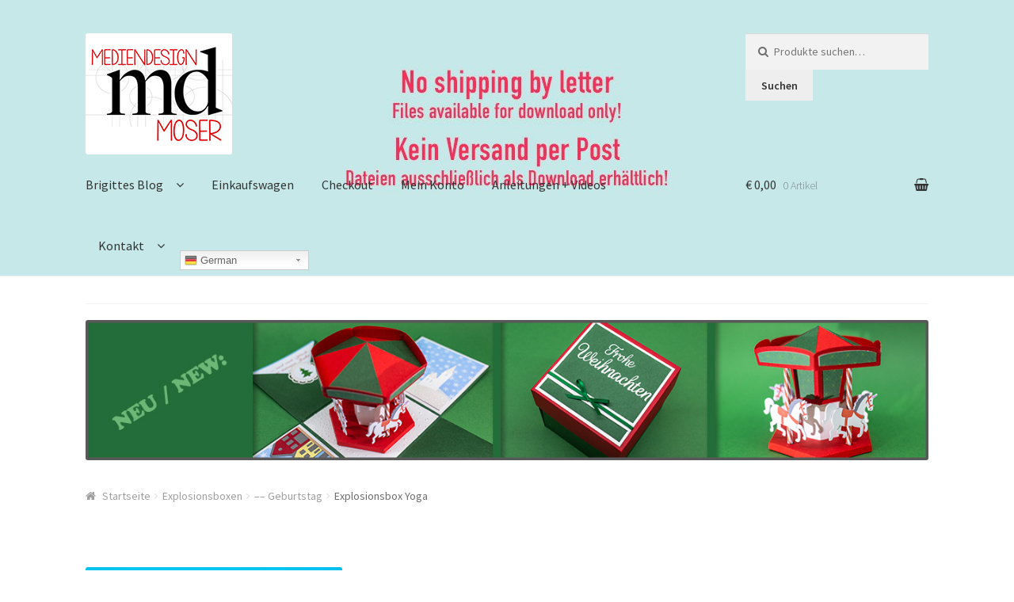

--- FILE ---
content_type: text/html; charset=UTF-8
request_url: https://mediendesign-moser.at/shop/?product=explosionsbox-yoga
body_size: 23452
content:
<!doctype html>
<html dir="ltr" lang="de" prefix="og: https://ogp.me/ns#">
<head>
<meta charset="UTF-8">
<meta name="viewport" content="width=device-width, initial-scale=1, maximum-scale=1.0, user-scalable=no">
<link rel="profile" href="http://gmpg.org/xfn/11">
<link rel="pingback" href="https://mediendesign-moser.at/shop/xmlrpc.php">

<title>Explosionsbox Yoga - Mediendesign-Moser Shop</title>
	<style>img:is([sizes="auto" i], [sizes^="auto," i]) { contain-intrinsic-size: 3000px 1500px }</style>
	
		<!-- All in One SEO 4.7.6 - aioseo.com -->
	<meta name="description" content="Handgemachte Explosionsbox, passend zur Sportart Yoga. Zentrales Motiv: Yogafigur auf Podest. Kantenlänge der Box: ca. 10 cm. Nicht lieferbar, da wir unsere Explosionsboxen-Angebote eingestellt haben." />
	<meta name="robots" content="max-image-preview:large" />
	<link rel="canonical" href="https://mediendesign-moser.at/shop/?product=explosionsbox-yoga" />
	<meta name="generator" content="All in One SEO (AIOSEO) 4.7.6" />
		<meta property="og:locale" content="de_DE" />
		<meta property="og:site_name" content="Mediendesign-Moser Shop - Schneidedateien, Digitalpapier, Explosionsboxen Ideen, Puppenhaus Basteln" />
		<meta property="og:type" content="article" />
		<meta property="og:title" content="Explosionsbox Yoga - Mediendesign-Moser Shop" />
		<meta property="og:description" content="Handgemachte Explosionsbox, passend zur Sportart Yoga. Zentrales Motiv: Yogafigur auf Podest. Kantenlänge der Box: ca. 10 cm. Nicht lieferbar, da wir unsere Explosionsboxen-Angebote eingestellt haben." />
		<meta property="og:url" content="https://mediendesign-moser.at/shop/?product=explosionsbox-yoga" />
		<meta property="og:image" content="https://mediendesign-moser.at/shop/wp-content/uploads/2025/01/youtube-kanalbild.jpg" />
		<meta property="og:image:secure_url" content="https://mediendesign-moser.at/shop/wp-content/uploads/2025/01/youtube-kanalbild.jpg" />
		<meta property="og:image:width" content="2560" />
		<meta property="og:image:height" content="1440" />
		<meta property="article:published_time" content="2021-07-28T11:38:34+00:00" />
		<meta property="article:modified_time" content="2023-11-22T14:31:09+00:00" />
		<meta property="article:publisher" content="https://www.facebook.com/mdesignmoser/" />
		<meta name="twitter:card" content="summary_large_image" />
		<meta name="twitter:title" content="Explosionsbox Yoga - Mediendesign-Moser Shop" />
		<meta name="twitter:description" content="Handgemachte Explosionsbox, passend zur Sportart Yoga. Zentrales Motiv: Yogafigur auf Podest. Kantenlänge der Box: ca. 10 cm. Nicht lieferbar, da wir unsere Explosionsboxen-Angebote eingestellt haben." />
		<meta name="twitter:image" content="https://mediendesign-moser.at/shop/wp-content/uploads/2015/03/md-moser-02kk.jpg" />
		<script type="application/ld+json" class="aioseo-schema">
			{"@context":"https:\/\/schema.org","@graph":[{"@type":"BreadcrumbList","@id":"https:\/\/mediendesign-moser.at\/shop\/?product=explosionsbox-yoga#breadcrumblist","itemListElement":[{"@type":"ListItem","@id":"https:\/\/mediendesign-moser.at\/shop\/#listItem","position":1,"name":"Zu Hause","item":"https:\/\/mediendesign-moser.at\/shop\/","nextItem":{"@type":"ListItem","@id":"https:\/\/mediendesign-moser.at\/shop\/?product=explosionsbox-yoga#listItem","name":"Explosionsbox Yoga"}},{"@type":"ListItem","@id":"https:\/\/mediendesign-moser.at\/shop\/?product=explosionsbox-yoga#listItem","position":2,"name":"Explosionsbox Yoga","previousItem":{"@type":"ListItem","@id":"https:\/\/mediendesign-moser.at\/shop\/#listItem","name":"Zu Hause"}}]},{"@type":"ItemPage","@id":"https:\/\/mediendesign-moser.at\/shop\/?product=explosionsbox-yoga#itempage","url":"https:\/\/mediendesign-moser.at\/shop\/?product=explosionsbox-yoga","name":"Explosionsbox Yoga - Mediendesign-Moser Shop","description":"Handgemachte Explosionsbox, passend zur Sportart Yoga. Zentrales Motiv: Yogafigur auf Podest. Kantenl\u00e4nge der Box: ca. 10 cm. Nicht lieferbar, da wir unsere Explosionsboxen-Angebote eingestellt haben.","inLanguage":"de-DE","isPartOf":{"@id":"https:\/\/mediendesign-moser.at\/shop\/#website"},"breadcrumb":{"@id":"https:\/\/mediendesign-moser.at\/shop\/?product=explosionsbox-yoga#breadcrumblist"},"image":{"@type":"ImageObject","url":"https:\/\/mediendesign-moser.at\/shop\/wp-content\/uploads\/2021\/07\/BMDM8180.jpg","@id":"https:\/\/mediendesign-moser.at\/shop\/?product=explosionsbox-yoga\/#mainImage","width":800,"height":533},"primaryImageOfPage":{"@id":"https:\/\/mediendesign-moser.at\/shop\/?product=explosionsbox-yoga#mainImage"},"datePublished":"2021-07-28T13:38:34+02:00","dateModified":"2023-11-22T15:31:09+01:00"},{"@type":"Organization","@id":"https:\/\/mediendesign-moser.at\/shop\/#organization","name":"Geschenke Shop Mediendesign-Moser","description":"Schneidedateien, Digitalpapier, Explosionsboxen Ideen, Puppenhaus Basteln","url":"https:\/\/mediendesign-moser.at\/shop\/","logo":{"@type":"ImageObject","url":"https:\/\/mediendesign-moser.at\/shop\/wp-content\/uploads\/2015\/03\/md-moser-02kk.jpg","@id":"https:\/\/mediendesign-moser.at\/shop\/?product=explosionsbox-yoga\/#organizationLogo","width":185,"height":153},"image":{"@id":"https:\/\/mediendesign-moser.at\/shop\/?product=explosionsbox-yoga\/#organizationLogo"},"sameAs":["https:\/\/www.facebook.com\/mdesignmoser\/","https:\/\/www.instagram.com\/mdesignmoser\/","https:\/\/at.pinterest.com\/mdesignmoser\/","https:\/\/www.youtube.com\/@MediendesignMoser"]},{"@type":"WebSite","@id":"https:\/\/mediendesign-moser.at\/shop\/#website","url":"https:\/\/mediendesign-moser.at\/shop\/","name":"Geschenke Shop Mediendesign-Moser","description":"Schneidedateien, Digitalpapier, Explosionsboxen Ideen, Puppenhaus Basteln","inLanguage":"de-DE","publisher":{"@id":"https:\/\/mediendesign-moser.at\/shop\/#organization"}}]}
		</script>
		<!-- All in One SEO -->

<script>window._wca = window._wca || [];</script>
<link rel='dns-prefetch' href='//stats.wp.com' />
<link rel='dns-prefetch' href='//fonts.googleapis.com' />
<link rel="alternate" type="application/rss+xml" title="Mediendesign-Moser Shop &raquo; Feed" href="https://mediendesign-moser.at/shop/?feed=rss2" />
<link rel="alternate" type="application/rss+xml" title="Mediendesign-Moser Shop &raquo; Kommentar-Feed" href="https://mediendesign-moser.at/shop/?feed=comments-rss2" />
		<!-- This site uses the Google Analytics by MonsterInsights plugin v9.11.1 - Using Analytics tracking - https://www.monsterinsights.com/ -->
							<script src="//www.googletagmanager.com/gtag/js?id=G-K926QH7SNL"  data-cfasync="false" data-wpfc-render="false" type="text/javascript" async></script>
			<script data-cfasync="false" data-wpfc-render="false" type="text/javascript">
				var mi_version = '9.11.1';
				var mi_track_user = true;
				var mi_no_track_reason = '';
								var MonsterInsightsDefaultLocations = {"page_location":"https:\/\/mediendesign-moser.at\/shop\/?product=explosionsbox-yoga"};
								if ( typeof MonsterInsightsPrivacyGuardFilter === 'function' ) {
					var MonsterInsightsLocations = (typeof MonsterInsightsExcludeQuery === 'object') ? MonsterInsightsPrivacyGuardFilter( MonsterInsightsExcludeQuery ) : MonsterInsightsPrivacyGuardFilter( MonsterInsightsDefaultLocations );
				} else {
					var MonsterInsightsLocations = (typeof MonsterInsightsExcludeQuery === 'object') ? MonsterInsightsExcludeQuery : MonsterInsightsDefaultLocations;
				}

								var disableStrs = [
										'ga-disable-G-K926QH7SNL',
									];

				/* Function to detect opted out users */
				function __gtagTrackerIsOptedOut() {
					for (var index = 0; index < disableStrs.length; index++) {
						if (document.cookie.indexOf(disableStrs[index] + '=true') > -1) {
							return true;
						}
					}

					return false;
				}

				/* Disable tracking if the opt-out cookie exists. */
				if (__gtagTrackerIsOptedOut()) {
					for (var index = 0; index < disableStrs.length; index++) {
						window[disableStrs[index]] = true;
					}
				}

				/* Opt-out function */
				function __gtagTrackerOptout() {
					for (var index = 0; index < disableStrs.length; index++) {
						document.cookie = disableStrs[index] + '=true; expires=Thu, 31 Dec 2099 23:59:59 UTC; path=/';
						window[disableStrs[index]] = true;
					}
				}

				if ('undefined' === typeof gaOptout) {
					function gaOptout() {
						__gtagTrackerOptout();
					}
				}
								window.dataLayer = window.dataLayer || [];

				window.MonsterInsightsDualTracker = {
					helpers: {},
					trackers: {},
				};
				if (mi_track_user) {
					function __gtagDataLayer() {
						dataLayer.push(arguments);
					}

					function __gtagTracker(type, name, parameters) {
						if (!parameters) {
							parameters = {};
						}

						if (parameters.send_to) {
							__gtagDataLayer.apply(null, arguments);
							return;
						}

						if (type === 'event') {
														parameters.send_to = monsterinsights_frontend.v4_id;
							var hookName = name;
							if (typeof parameters['event_category'] !== 'undefined') {
								hookName = parameters['event_category'] + ':' + name;
							}

							if (typeof MonsterInsightsDualTracker.trackers[hookName] !== 'undefined') {
								MonsterInsightsDualTracker.trackers[hookName](parameters);
							} else {
								__gtagDataLayer('event', name, parameters);
							}
							
						} else {
							__gtagDataLayer.apply(null, arguments);
						}
					}

					__gtagTracker('js', new Date());
					__gtagTracker('set', {
						'developer_id.dZGIzZG': true,
											});
					if ( MonsterInsightsLocations.page_location ) {
						__gtagTracker('set', MonsterInsightsLocations);
					}
										__gtagTracker('config', 'G-K926QH7SNL', {"forceSSL":"true","link_attribution":"true"} );
										window.gtag = __gtagTracker;										(function () {
						/* https://developers.google.com/analytics/devguides/collection/analyticsjs/ */
						/* ga and __gaTracker compatibility shim. */
						var noopfn = function () {
							return null;
						};
						var newtracker = function () {
							return new Tracker();
						};
						var Tracker = function () {
							return null;
						};
						var p = Tracker.prototype;
						p.get = noopfn;
						p.set = noopfn;
						p.send = function () {
							var args = Array.prototype.slice.call(arguments);
							args.unshift('send');
							__gaTracker.apply(null, args);
						};
						var __gaTracker = function () {
							var len = arguments.length;
							if (len === 0) {
								return;
							}
							var f = arguments[len - 1];
							if (typeof f !== 'object' || f === null || typeof f.hitCallback !== 'function') {
								if ('send' === arguments[0]) {
									var hitConverted, hitObject = false, action;
									if ('event' === arguments[1]) {
										if ('undefined' !== typeof arguments[3]) {
											hitObject = {
												'eventAction': arguments[3],
												'eventCategory': arguments[2],
												'eventLabel': arguments[4],
												'value': arguments[5] ? arguments[5] : 1,
											}
										}
									}
									if ('pageview' === arguments[1]) {
										if ('undefined' !== typeof arguments[2]) {
											hitObject = {
												'eventAction': 'page_view',
												'page_path': arguments[2],
											}
										}
									}
									if (typeof arguments[2] === 'object') {
										hitObject = arguments[2];
									}
									if (typeof arguments[5] === 'object') {
										Object.assign(hitObject, arguments[5]);
									}
									if ('undefined' !== typeof arguments[1].hitType) {
										hitObject = arguments[1];
										if ('pageview' === hitObject.hitType) {
											hitObject.eventAction = 'page_view';
										}
									}
									if (hitObject) {
										action = 'timing' === arguments[1].hitType ? 'timing_complete' : hitObject.eventAction;
										hitConverted = mapArgs(hitObject);
										__gtagTracker('event', action, hitConverted);
									}
								}
								return;
							}

							function mapArgs(args) {
								var arg, hit = {};
								var gaMap = {
									'eventCategory': 'event_category',
									'eventAction': 'event_action',
									'eventLabel': 'event_label',
									'eventValue': 'event_value',
									'nonInteraction': 'non_interaction',
									'timingCategory': 'event_category',
									'timingVar': 'name',
									'timingValue': 'value',
									'timingLabel': 'event_label',
									'page': 'page_path',
									'location': 'page_location',
									'title': 'page_title',
									'referrer' : 'page_referrer',
								};
								for (arg in args) {
																		if (!(!args.hasOwnProperty(arg) || !gaMap.hasOwnProperty(arg))) {
										hit[gaMap[arg]] = args[arg];
									} else {
										hit[arg] = args[arg];
									}
								}
								return hit;
							}

							try {
								f.hitCallback();
							} catch (ex) {
							}
						};
						__gaTracker.create = newtracker;
						__gaTracker.getByName = newtracker;
						__gaTracker.getAll = function () {
							return [];
						};
						__gaTracker.remove = noopfn;
						__gaTracker.loaded = true;
						window['__gaTracker'] = __gaTracker;
					})();
									} else {
										console.log("");
					(function () {
						function __gtagTracker() {
							return null;
						}

						window['__gtagTracker'] = __gtagTracker;
						window['gtag'] = __gtagTracker;
					})();
									}
			</script>
							<!-- / Google Analytics by MonsterInsights -->
		<script type="text/javascript">
/* <![CDATA[ */
window._wpemojiSettings = {"baseUrl":"https:\/\/s.w.org\/images\/core\/emoji\/15.0.3\/72x72\/","ext":".png","svgUrl":"https:\/\/s.w.org\/images\/core\/emoji\/15.0.3\/svg\/","svgExt":".svg","source":{"concatemoji":"https:\/\/mediendesign-moser.at\/shop\/wp-includes\/js\/wp-emoji-release.min.js?ver=6.7.4"}};
/*! This file is auto-generated */
!function(i,n){var o,s,e;function c(e){try{var t={supportTests:e,timestamp:(new Date).valueOf()};sessionStorage.setItem(o,JSON.stringify(t))}catch(e){}}function p(e,t,n){e.clearRect(0,0,e.canvas.width,e.canvas.height),e.fillText(t,0,0);var t=new Uint32Array(e.getImageData(0,0,e.canvas.width,e.canvas.height).data),r=(e.clearRect(0,0,e.canvas.width,e.canvas.height),e.fillText(n,0,0),new Uint32Array(e.getImageData(0,0,e.canvas.width,e.canvas.height).data));return t.every(function(e,t){return e===r[t]})}function u(e,t,n){switch(t){case"flag":return n(e,"\ud83c\udff3\ufe0f\u200d\u26a7\ufe0f","\ud83c\udff3\ufe0f\u200b\u26a7\ufe0f")?!1:!n(e,"\ud83c\uddfa\ud83c\uddf3","\ud83c\uddfa\u200b\ud83c\uddf3")&&!n(e,"\ud83c\udff4\udb40\udc67\udb40\udc62\udb40\udc65\udb40\udc6e\udb40\udc67\udb40\udc7f","\ud83c\udff4\u200b\udb40\udc67\u200b\udb40\udc62\u200b\udb40\udc65\u200b\udb40\udc6e\u200b\udb40\udc67\u200b\udb40\udc7f");case"emoji":return!n(e,"\ud83d\udc26\u200d\u2b1b","\ud83d\udc26\u200b\u2b1b")}return!1}function f(e,t,n){var r="undefined"!=typeof WorkerGlobalScope&&self instanceof WorkerGlobalScope?new OffscreenCanvas(300,150):i.createElement("canvas"),a=r.getContext("2d",{willReadFrequently:!0}),o=(a.textBaseline="top",a.font="600 32px Arial",{});return e.forEach(function(e){o[e]=t(a,e,n)}),o}function t(e){var t=i.createElement("script");t.src=e,t.defer=!0,i.head.appendChild(t)}"undefined"!=typeof Promise&&(o="wpEmojiSettingsSupports",s=["flag","emoji"],n.supports={everything:!0,everythingExceptFlag:!0},e=new Promise(function(e){i.addEventListener("DOMContentLoaded",e,{once:!0})}),new Promise(function(t){var n=function(){try{var e=JSON.parse(sessionStorage.getItem(o));if("object"==typeof e&&"number"==typeof e.timestamp&&(new Date).valueOf()<e.timestamp+604800&&"object"==typeof e.supportTests)return e.supportTests}catch(e){}return null}();if(!n){if("undefined"!=typeof Worker&&"undefined"!=typeof OffscreenCanvas&&"undefined"!=typeof URL&&URL.createObjectURL&&"undefined"!=typeof Blob)try{var e="postMessage("+f.toString()+"("+[JSON.stringify(s),u.toString(),p.toString()].join(",")+"));",r=new Blob([e],{type:"text/javascript"}),a=new Worker(URL.createObjectURL(r),{name:"wpTestEmojiSupports"});return void(a.onmessage=function(e){c(n=e.data),a.terminate(),t(n)})}catch(e){}c(n=f(s,u,p))}t(n)}).then(function(e){for(var t in e)n.supports[t]=e[t],n.supports.everything=n.supports.everything&&n.supports[t],"flag"!==t&&(n.supports.everythingExceptFlag=n.supports.everythingExceptFlag&&n.supports[t]);n.supports.everythingExceptFlag=n.supports.everythingExceptFlag&&!n.supports.flag,n.DOMReady=!1,n.readyCallback=function(){n.DOMReady=!0}}).then(function(){return e}).then(function(){var e;n.supports.everything||(n.readyCallback(),(e=n.source||{}).concatemoji?t(e.concatemoji):e.wpemoji&&e.twemoji&&(t(e.twemoji),t(e.wpemoji)))}))}((window,document),window._wpemojiSettings);
/* ]]> */
</script>
<link rel='stylesheet' id='gtranslate-style-css' href='https://mediendesign-moser.at/shop/wp-content/plugins/gtranslate/gtranslate-style24.css?ver=6.7.4' type='text/css' media='all' />
<style id='wp-emoji-styles-inline-css' type='text/css'>

	img.wp-smiley, img.emoji {
		display: inline !important;
		border: none !important;
		box-shadow: none !important;
		height: 1em !important;
		width: 1em !important;
		margin: 0 0.07em !important;
		vertical-align: -0.1em !important;
		background: none !important;
		padding: 0 !important;
	}
</style>
<link rel='stylesheet' id='wp-block-library-css' href='https://mediendesign-moser.at/shop/wp-includes/css/dist/block-library/style.min.css?ver=6.7.4' type='text/css' media='all' />
<link rel='stylesheet' id='mediaelement-css' href='https://mediendesign-moser.at/shop/wp-includes/js/mediaelement/mediaelementplayer-legacy.min.css?ver=4.2.17' type='text/css' media='all' />
<link rel='stylesheet' id='wp-mediaelement-css' href='https://mediendesign-moser.at/shop/wp-includes/js/mediaelement/wp-mediaelement.min.css?ver=6.7.4' type='text/css' media='all' />
<style id='jetpack-sharing-buttons-style-inline-css' type='text/css'>
.jetpack-sharing-buttons__services-list{display:flex;flex-direction:row;flex-wrap:wrap;gap:0;list-style-type:none;margin:5px;padding:0}.jetpack-sharing-buttons__services-list.has-small-icon-size{font-size:12px}.jetpack-sharing-buttons__services-list.has-normal-icon-size{font-size:16px}.jetpack-sharing-buttons__services-list.has-large-icon-size{font-size:24px}.jetpack-sharing-buttons__services-list.has-huge-icon-size{font-size:36px}@media print{.jetpack-sharing-buttons__services-list{display:none!important}}.editor-styles-wrapper .wp-block-jetpack-sharing-buttons{gap:0;padding-inline-start:0}ul.jetpack-sharing-buttons__services-list.has-background{padding:1.25em 2.375em}
</style>
<style id='classic-theme-styles-inline-css' type='text/css'>
/*! This file is auto-generated */
.wp-block-button__link{color:#fff;background-color:#32373c;border-radius:9999px;box-shadow:none;text-decoration:none;padding:calc(.667em + 2px) calc(1.333em + 2px);font-size:1.125em}.wp-block-file__button{background:#32373c;color:#fff;text-decoration:none}
</style>
<style id='global-styles-inline-css' type='text/css'>
:root{--wp--preset--aspect-ratio--square: 1;--wp--preset--aspect-ratio--4-3: 4/3;--wp--preset--aspect-ratio--3-4: 3/4;--wp--preset--aspect-ratio--3-2: 3/2;--wp--preset--aspect-ratio--2-3: 2/3;--wp--preset--aspect-ratio--16-9: 16/9;--wp--preset--aspect-ratio--9-16: 9/16;--wp--preset--color--black: #000000;--wp--preset--color--cyan-bluish-gray: #abb8c3;--wp--preset--color--white: #ffffff;--wp--preset--color--pale-pink: #f78da7;--wp--preset--color--vivid-red: #cf2e2e;--wp--preset--color--luminous-vivid-orange: #ff6900;--wp--preset--color--luminous-vivid-amber: #fcb900;--wp--preset--color--light-green-cyan: #7bdcb5;--wp--preset--color--vivid-green-cyan: #00d084;--wp--preset--color--pale-cyan-blue: #8ed1fc;--wp--preset--color--vivid-cyan-blue: #0693e3;--wp--preset--color--vivid-purple: #9b51e0;--wp--preset--gradient--vivid-cyan-blue-to-vivid-purple: linear-gradient(135deg,rgba(6,147,227,1) 0%,rgb(155,81,224) 100%);--wp--preset--gradient--light-green-cyan-to-vivid-green-cyan: linear-gradient(135deg,rgb(122,220,180) 0%,rgb(0,208,130) 100%);--wp--preset--gradient--luminous-vivid-amber-to-luminous-vivid-orange: linear-gradient(135deg,rgba(252,185,0,1) 0%,rgba(255,105,0,1) 100%);--wp--preset--gradient--luminous-vivid-orange-to-vivid-red: linear-gradient(135deg,rgba(255,105,0,1) 0%,rgb(207,46,46) 100%);--wp--preset--gradient--very-light-gray-to-cyan-bluish-gray: linear-gradient(135deg,rgb(238,238,238) 0%,rgb(169,184,195) 100%);--wp--preset--gradient--cool-to-warm-spectrum: linear-gradient(135deg,rgb(74,234,220) 0%,rgb(151,120,209) 20%,rgb(207,42,186) 40%,rgb(238,44,130) 60%,rgb(251,105,98) 80%,rgb(254,248,76) 100%);--wp--preset--gradient--blush-light-purple: linear-gradient(135deg,rgb(255,206,236) 0%,rgb(152,150,240) 100%);--wp--preset--gradient--blush-bordeaux: linear-gradient(135deg,rgb(254,205,165) 0%,rgb(254,45,45) 50%,rgb(107,0,62) 100%);--wp--preset--gradient--luminous-dusk: linear-gradient(135deg,rgb(255,203,112) 0%,rgb(199,81,192) 50%,rgb(65,88,208) 100%);--wp--preset--gradient--pale-ocean: linear-gradient(135deg,rgb(255,245,203) 0%,rgb(182,227,212) 50%,rgb(51,167,181) 100%);--wp--preset--gradient--electric-grass: linear-gradient(135deg,rgb(202,248,128) 0%,rgb(113,206,126) 100%);--wp--preset--gradient--midnight: linear-gradient(135deg,rgb(2,3,129) 0%,rgb(40,116,252) 100%);--wp--preset--font-size--small: 13px;--wp--preset--font-size--medium: 20px;--wp--preset--font-size--large: 36px;--wp--preset--font-size--x-large: 42px;--wp--preset--font-family--inter: "Inter", sans-serif;--wp--preset--font-family--cardo: Cardo;--wp--preset--spacing--20: 0.44rem;--wp--preset--spacing--30: 0.67rem;--wp--preset--spacing--40: 1rem;--wp--preset--spacing--50: 1.5rem;--wp--preset--spacing--60: 2.25rem;--wp--preset--spacing--70: 3.38rem;--wp--preset--spacing--80: 5.06rem;--wp--preset--shadow--natural: 6px 6px 9px rgba(0, 0, 0, 0.2);--wp--preset--shadow--deep: 12px 12px 50px rgba(0, 0, 0, 0.4);--wp--preset--shadow--sharp: 6px 6px 0px rgba(0, 0, 0, 0.2);--wp--preset--shadow--outlined: 6px 6px 0px -3px rgba(255, 255, 255, 1), 6px 6px rgba(0, 0, 0, 1);--wp--preset--shadow--crisp: 6px 6px 0px rgba(0, 0, 0, 1);}:where(.is-layout-flex){gap: 0.5em;}:where(.is-layout-grid){gap: 0.5em;}body .is-layout-flex{display: flex;}.is-layout-flex{flex-wrap: wrap;align-items: center;}.is-layout-flex > :is(*, div){margin: 0;}body .is-layout-grid{display: grid;}.is-layout-grid > :is(*, div){margin: 0;}:where(.wp-block-columns.is-layout-flex){gap: 2em;}:where(.wp-block-columns.is-layout-grid){gap: 2em;}:where(.wp-block-post-template.is-layout-flex){gap: 1.25em;}:where(.wp-block-post-template.is-layout-grid){gap: 1.25em;}.has-black-color{color: var(--wp--preset--color--black) !important;}.has-cyan-bluish-gray-color{color: var(--wp--preset--color--cyan-bluish-gray) !important;}.has-white-color{color: var(--wp--preset--color--white) !important;}.has-pale-pink-color{color: var(--wp--preset--color--pale-pink) !important;}.has-vivid-red-color{color: var(--wp--preset--color--vivid-red) !important;}.has-luminous-vivid-orange-color{color: var(--wp--preset--color--luminous-vivid-orange) !important;}.has-luminous-vivid-amber-color{color: var(--wp--preset--color--luminous-vivid-amber) !important;}.has-light-green-cyan-color{color: var(--wp--preset--color--light-green-cyan) !important;}.has-vivid-green-cyan-color{color: var(--wp--preset--color--vivid-green-cyan) !important;}.has-pale-cyan-blue-color{color: var(--wp--preset--color--pale-cyan-blue) !important;}.has-vivid-cyan-blue-color{color: var(--wp--preset--color--vivid-cyan-blue) !important;}.has-vivid-purple-color{color: var(--wp--preset--color--vivid-purple) !important;}.has-black-background-color{background-color: var(--wp--preset--color--black) !important;}.has-cyan-bluish-gray-background-color{background-color: var(--wp--preset--color--cyan-bluish-gray) !important;}.has-white-background-color{background-color: var(--wp--preset--color--white) !important;}.has-pale-pink-background-color{background-color: var(--wp--preset--color--pale-pink) !important;}.has-vivid-red-background-color{background-color: var(--wp--preset--color--vivid-red) !important;}.has-luminous-vivid-orange-background-color{background-color: var(--wp--preset--color--luminous-vivid-orange) !important;}.has-luminous-vivid-amber-background-color{background-color: var(--wp--preset--color--luminous-vivid-amber) !important;}.has-light-green-cyan-background-color{background-color: var(--wp--preset--color--light-green-cyan) !important;}.has-vivid-green-cyan-background-color{background-color: var(--wp--preset--color--vivid-green-cyan) !important;}.has-pale-cyan-blue-background-color{background-color: var(--wp--preset--color--pale-cyan-blue) !important;}.has-vivid-cyan-blue-background-color{background-color: var(--wp--preset--color--vivid-cyan-blue) !important;}.has-vivid-purple-background-color{background-color: var(--wp--preset--color--vivid-purple) !important;}.has-black-border-color{border-color: var(--wp--preset--color--black) !important;}.has-cyan-bluish-gray-border-color{border-color: var(--wp--preset--color--cyan-bluish-gray) !important;}.has-white-border-color{border-color: var(--wp--preset--color--white) !important;}.has-pale-pink-border-color{border-color: var(--wp--preset--color--pale-pink) !important;}.has-vivid-red-border-color{border-color: var(--wp--preset--color--vivid-red) !important;}.has-luminous-vivid-orange-border-color{border-color: var(--wp--preset--color--luminous-vivid-orange) !important;}.has-luminous-vivid-amber-border-color{border-color: var(--wp--preset--color--luminous-vivid-amber) !important;}.has-light-green-cyan-border-color{border-color: var(--wp--preset--color--light-green-cyan) !important;}.has-vivid-green-cyan-border-color{border-color: var(--wp--preset--color--vivid-green-cyan) !important;}.has-pale-cyan-blue-border-color{border-color: var(--wp--preset--color--pale-cyan-blue) !important;}.has-vivid-cyan-blue-border-color{border-color: var(--wp--preset--color--vivid-cyan-blue) !important;}.has-vivid-purple-border-color{border-color: var(--wp--preset--color--vivid-purple) !important;}.has-vivid-cyan-blue-to-vivid-purple-gradient-background{background: var(--wp--preset--gradient--vivid-cyan-blue-to-vivid-purple) !important;}.has-light-green-cyan-to-vivid-green-cyan-gradient-background{background: var(--wp--preset--gradient--light-green-cyan-to-vivid-green-cyan) !important;}.has-luminous-vivid-amber-to-luminous-vivid-orange-gradient-background{background: var(--wp--preset--gradient--luminous-vivid-amber-to-luminous-vivid-orange) !important;}.has-luminous-vivid-orange-to-vivid-red-gradient-background{background: var(--wp--preset--gradient--luminous-vivid-orange-to-vivid-red) !important;}.has-very-light-gray-to-cyan-bluish-gray-gradient-background{background: var(--wp--preset--gradient--very-light-gray-to-cyan-bluish-gray) !important;}.has-cool-to-warm-spectrum-gradient-background{background: var(--wp--preset--gradient--cool-to-warm-spectrum) !important;}.has-blush-light-purple-gradient-background{background: var(--wp--preset--gradient--blush-light-purple) !important;}.has-blush-bordeaux-gradient-background{background: var(--wp--preset--gradient--blush-bordeaux) !important;}.has-luminous-dusk-gradient-background{background: var(--wp--preset--gradient--luminous-dusk) !important;}.has-pale-ocean-gradient-background{background: var(--wp--preset--gradient--pale-ocean) !important;}.has-electric-grass-gradient-background{background: var(--wp--preset--gradient--electric-grass) !important;}.has-midnight-gradient-background{background: var(--wp--preset--gradient--midnight) !important;}.has-small-font-size{font-size: var(--wp--preset--font-size--small) !important;}.has-medium-font-size{font-size: var(--wp--preset--font-size--medium) !important;}.has-large-font-size{font-size: var(--wp--preset--font-size--large) !important;}.has-x-large-font-size{font-size: var(--wp--preset--font-size--x-large) !important;}
:where(.wp-block-post-template.is-layout-flex){gap: 1.25em;}:where(.wp-block-post-template.is-layout-grid){gap: 1.25em;}
:where(.wp-block-columns.is-layout-flex){gap: 2em;}:where(.wp-block-columns.is-layout-grid){gap: 2em;}
:root :where(.wp-block-pullquote){font-size: 1.5em;line-height: 1.6;}
</style>
<link rel='stylesheet' id='woo-blocker-lite-prevent-fake-orders-and-blacklist-fraud-customers-css' href='https://mediendesign-moser.at/shop/wp-content/plugins/woo-blocker-lite-prevent-fake-orders-and-blacklist-fraud-customers/public/css/woo-blocker-lite-prevent-fake-orders-and-blacklist-fraud-customers-public.css?ver=1.0.0' type='text/css' media='all' />
<link rel='stylesheet' id='woo_discount_rules_front_end-css' href='https://mediendesign-moser.at/shop/wp-content/plugins/woo-discount-rules/v1/assets/css/woo_discount_rules.css?ver=1.9.8' type='text/css' media='all' />
<link rel='stylesheet' id='photoswipe-css' href='https://mediendesign-moser.at/shop/wp-content/plugins/woocommerce/assets/css/photoswipe/photoswipe.min.css?ver=9.4.4' type='text/css' media='all' />
<link rel='stylesheet' id='photoswipe-default-skin-css' href='https://mediendesign-moser.at/shop/wp-content/plugins/woocommerce/assets/css/photoswipe/default-skin/default-skin.min.css?ver=9.4.4' type='text/css' media='all' />
<style id='woocommerce-inline-inline-css' type='text/css'>
.woocommerce form .form-row .required { visibility: visible; }
</style>
<link rel='stylesheet' id='yith_wcbm_badge_style-css' href='https://mediendesign-moser.at/shop/wp-content/plugins/yith-woocommerce-badges-management/assets/css/frontend.css?ver=3.11.0' type='text/css' media='all' />
<style id='yith_wcbm_badge_style-inline-css' type='text/css'>
.yith-wcbm-badge.yith-wcbm-badge-text.yith-wcbm-badge-881 {
				top: 0; right: 0; 
				
				-ms-transform: ; 
				-webkit-transform: ; 
				transform: ;
				padding: 0px 0px 0px 0px;
				background-color:#dd3333; border-radius: 0px 0px 0px 0px; width:60px; height:30px;
			}.yith-wcbm-badge.yith-wcbm-badge-text.yith-wcbm-badge-25672 {
				top: 0; left: 50%; 
				
				-ms-transform: translateX(-50%); 
				-webkit-transform: translateX(-50%); 
				transform: translateX(-50%);
				padding: 0px 0px 0px 0px;
				background-color:#f9ad29; border-radius: 0px 0px 0px 0px; width:220px; height:20px;
			}
</style>
<link rel='stylesheet' id='yith-gfont-open-sans-css' href='https://mediendesign-moser.at/shop/wp-content/plugins/yith-woocommerce-badges-management/assets/fonts/open-sans/style.css?ver=3.11.0' type='text/css' media='all' />
<link rel='stylesheet' id='storefront-style-css' href='https://mediendesign-moser.at/shop/wp-content/themes/storefront/style.css?ver=2.2.5' type='text/css' media='all' />
<style id='storefront-style-inline-css' type='text/css'>

			.main-navigation ul li a,
			.site-title a,
			ul.menu li a,
			.site-branding h1 a,
			.site-footer .storefront-handheld-footer-bar a:not(.button),
			button.menu-toggle,
			button.menu-toggle:hover {
				color: #333333;
			}

			button.menu-toggle,
			button.menu-toggle:hover {
				border-color: #333333;
			}

			.main-navigation ul li a:hover,
			.main-navigation ul li:hover > a,
			.site-title a:hover,
			a.cart-contents:hover,
			.site-header-cart .widget_shopping_cart a:hover,
			.site-header-cart:hover > li > a,
			.site-header ul.menu li.current-menu-item > a {
				color: #838383;
			}

			table th {
				background-color: #f8f8f8;
			}

			table tbody td {
				background-color: #fdfdfd;
			}

			table tbody tr:nth-child(2n) td,
			fieldset,
			fieldset legend {
				background-color: #fbfbfb;
			}

			.site-header,
			.secondary-navigation ul ul,
			.main-navigation ul.menu > li.menu-item-has-children:after,
			.secondary-navigation ul.menu ul,
			.storefront-handheld-footer-bar,
			.storefront-handheld-footer-bar ul li > a,
			.storefront-handheld-footer-bar ul li.search .site-search,
			button.menu-toggle,
			button.menu-toggle:hover {
				background-color: #ffffff;
			}

			p.site-description,
			.site-header,
			.storefront-handheld-footer-bar {
				color: #6d6d6d;
			}

			.storefront-handheld-footer-bar ul li.cart .count,
			button.menu-toggle:after,
			button.menu-toggle:before,
			button.menu-toggle span:before {
				background-color: #333333;
			}

			.storefront-handheld-footer-bar ul li.cart .count {
				color: #ffffff;
			}

			.storefront-handheld-footer-bar ul li.cart .count {
				border-color: #ffffff;
			}

			h1, h2, h3, h4, h5, h6 {
				color: #ff0000;
			}

			.widget h1 {
				border-bottom-color: #ff0000;
			}

			body,
			.secondary-navigation a,
			.onsale,
			.pagination .page-numbers li .page-numbers:not(.current), .woocommerce-pagination .page-numbers li .page-numbers:not(.current) {
				color: #6d6d6d;
			}

			.widget-area .widget a,
			.hentry .entry-header .posted-on a,
			.hentry .entry-header .byline a {
				color: #9f9f9f;
			}

			a  {
				color: #96588a;
			}

			a:focus,
			.button:focus,
			.button.alt:focus,
			.button.added_to_cart:focus,
			.button.wc-forward:focus,
			button:focus,
			input[type="button"]:focus,
			input[type="reset"]:focus,
			input[type="submit"]:focus {
				outline-color: #96588a;
			}

			button, input[type="button"], input[type="reset"], input[type="submit"], .button, .added_to_cart, .widget a.button, .site-header-cart .widget_shopping_cart a.button {
				background-color: #eeeeee;
				border-color: #eeeeee;
				color: #333333;
			}

			button:hover, input[type="button"]:hover, input[type="reset"]:hover, input[type="submit"]:hover, .button:hover, .added_to_cart:hover, .widget a.button:hover, .site-header-cart .widget_shopping_cart a.button:hover {
				background-color: #d5d5d5;
				border-color: #d5d5d5;
				color: #333333;
			}

			button.alt, input[type="button"].alt, input[type="reset"].alt, input[type="submit"].alt, .button.alt, .added_to_cart.alt, .widget-area .widget a.button.alt, .added_to_cart, .widget a.button.checkout {
				background-color: #ff0000;
				border-color: #ff0000;
				color: #ffffff;
			}

			button.alt:hover, input[type="button"].alt:hover, input[type="reset"].alt:hover, input[type="submit"].alt:hover, .button.alt:hover, .added_to_cart.alt:hover, .widget-area .widget a.button.alt:hover, .added_to_cart:hover, .widget a.button.checkout:hover {
				background-color: #e60000;
				border-color: #e60000;
				color: #ffffff;
			}

			.pagination .page-numbers li .page-numbers.current, .woocommerce-pagination .page-numbers li .page-numbers.current {
				background-color: #e6e6e6;
				color: #6d6d6d;
			}

			#comments .comment-list .comment-content .comment-text {
				background-color: #f8f8f8;
			}

			.site-footer {
				background-color: #f0f0f0;
				color: #6d6d6d;
			}

			.site-footer a:not(.button) {
				color: #333333;
			}

			.site-footer h1, .site-footer h2, .site-footer h3, .site-footer h4, .site-footer h5, .site-footer h6 {
				color: #333333;
			}

			#order_review {
				background-color: #ffffff;
			}

			#payment .payment_methods > li .payment_box,
			#payment .place-order {
				background-color: #fafafa;
			}

			#payment .payment_methods > li:not(.woocommerce-notice) {
				background-color: #f5f5f5;
			}

			#payment .payment_methods > li:not(.woocommerce-notice):hover {
				background-color: #f0f0f0;
			}

			@media screen and ( min-width: 768px ) {
				.secondary-navigation ul.menu a:hover {
					color: #868686;
				}

				.secondary-navigation ul.menu a {
					color: #6d6d6d;
				}

				.site-header-cart .widget_shopping_cart,
				.main-navigation ul.menu ul.sub-menu,
				.main-navigation ul.nav-menu ul.children {
					background-color: #f0f0f0;
				}

				.site-header-cart .widget_shopping_cart .buttons,
				.site-header-cart .widget_shopping_cart .total {
					background-color: #f5f5f5;
				}

				.site-header {
					border-bottom-color: #f0f0f0;
				}
			}
</style>
<link rel='stylesheet' id='storefront-icons-css' href='https://mediendesign-moser.at/shop/wp-content/themes/storefront/assets/sass/base/icons.css?ver=2.2.5' type='text/css' media='all' />
<link rel='stylesheet' id='storefront-fonts-css' href='https://fonts.googleapis.com/css?family=Source+Sans+Pro:400,300,300italic,400italic,600,700,900&#038;subset=latin%2Clatin-ext' type='text/css' media='all' />
<link rel='stylesheet' id='storefront-jetpack-style-css' href='https://mediendesign-moser.at/shop/wp-content/themes/storefront/assets/sass/jetpack/jetpack.css?ver=2.2.5' type='text/css' media='all' />
<link rel='stylesheet' id='storefront-woocommerce-style-css' href='https://mediendesign-moser.at/shop/wp-content/themes/storefront/assets/sass/woocommerce/woocommerce.css?ver=2.2.5' type='text/css' media='all' />
<style id='storefront-woocommerce-style-inline-css' type='text/css'>

			a.cart-contents,
			.site-header-cart .widget_shopping_cart a {
				color: #333333;
			}

			table.cart td.product-remove,
			table.cart td.actions {
				border-top-color: #ffffff;
			}

			.woocommerce-tabs ul.tabs li.active a,
			ul.products li.product .price,
			.onsale,
			.widget_search form:before,
			.widget_product_search form:before {
				color: #6d6d6d;
			}

			.woocommerce-breadcrumb a,
			a.woocommerce-review-link,
			.product_meta a {
				color: #9f9f9f;
			}

			.onsale {
				border-color: #6d6d6d;
			}

			.star-rating span:before,
			.quantity .plus, .quantity .minus,
			p.stars a:hover:after,
			p.stars a:after,
			.star-rating span:before,
			#payment .payment_methods li input[type=radio]:first-child:checked+label:before {
				color: #96588a;
			}

			.widget_price_filter .ui-slider .ui-slider-range,
			.widget_price_filter .ui-slider .ui-slider-handle {
				background-color: #96588a;
			}

			.order_details {
				background-color: #f8f8f8;
			}

			.order_details > li {
				border-bottom: 1px dotted #e3e3e3;
			}

			.order_details:before,
			.order_details:after {
				background: -webkit-linear-gradient(transparent 0,transparent 0),-webkit-linear-gradient(135deg,#f8f8f8 33.33%,transparent 33.33%),-webkit-linear-gradient(45deg,#f8f8f8 33.33%,transparent 33.33%)
			}

			p.stars a:before,
			p.stars a:hover~a:before,
			p.stars.selected a.active~a:before {
				color: #6d6d6d;
			}

			p.stars.selected a.active:before,
			p.stars:hover a:before,
			p.stars.selected a:not(.active):before,
			p.stars.selected a.active:before {
				color: #96588a;
			}

			.single-product div.product .woocommerce-product-gallery .woocommerce-product-gallery__trigger {
				background-color: #eeeeee;
				color: #333333;
			}

			.single-product div.product .woocommerce-product-gallery .woocommerce-product-gallery__trigger:hover {
				background-color: #d5d5d5;
				border-color: #d5d5d5;
				color: #333333;
			}

			.button.loading {
				color: #eeeeee;
			}

			.button.loading:hover {
				background-color: #eeeeee;
			}

			.button.loading:after {
				color: #333333;
			}

			@media screen and ( min-width: 768px ) {
				.site-header-cart .widget_shopping_cart,
				.site-header .product_list_widget li .quantity {
					color: #6d6d6d;
				}
			}
</style>
<script type="text/javascript" src="https://mediendesign-moser.at/shop/wp-includes/js/jquery/jquery.min.js?ver=3.7.1" id="jquery-core-js"></script>
<script type="text/javascript" src="https://mediendesign-moser.at/shop/wp-includes/js/jquery/jquery-migrate.min.js?ver=3.4.1" id="jquery-migrate-js"></script>
<script type="text/javascript" src="https://mediendesign-moser.at/shop/wp-content/plugins/google-analytics-for-wordpress/assets/js/frontend-gtag.min.js?ver=9.11.1" id="monsterinsights-frontend-script-js" async="async" data-wp-strategy="async"></script>
<script data-cfasync="false" data-wpfc-render="false" type="text/javascript" id='monsterinsights-frontend-script-js-extra'>/* <![CDATA[ */
var monsterinsights_frontend = {"js_events_tracking":"true","download_extensions":"doc,pdf,ppt,zip,xls,docx,pptx,xlsx","inbound_paths":"[{\"path\":\"\\\/go\\\/\",\"label\":\"affiliate\"},{\"path\":\"\\\/recommend\\\/\",\"label\":\"affiliate\"}]","home_url":"https:\/\/mediendesign-moser.at\/shop","hash_tracking":"false","v4_id":"G-K926QH7SNL"};/* ]]> */
</script>
<script type="text/javascript" src="https://mediendesign-moser.at/shop/wp-content/plugins/woo-blocker-lite-prevent-fake-orders-and-blacklist-fraud-customers/public/js/woo-blocker-lite-prevent-fake-orders-and-blacklist-fraud-customers-public.js?ver=1.0.0" id="woo-blocker-lite-prevent-fake-orders-and-blacklist-fraud-customers-js"></script>
<script type="text/javascript" src="https://mediendesign-moser.at/shop/wp-content/plugins/woocommerce/assets/js/jquery-blockui/jquery.blockUI.min.js?ver=2.7.0-wc.9.4.4" id="jquery-blockui-js" defer="defer" data-wp-strategy="defer"></script>
<script type="text/javascript" id="wc-add-to-cart-js-extra">
/* <![CDATA[ */
var wc_add_to_cart_params = {"ajax_url":"\/shop\/wp-admin\/admin-ajax.php","wc_ajax_url":"\/shop\/?wc-ajax=%%endpoint%%","i18n_view_cart":"Warenkorb anzeigen","cart_url":"https:\/\/mediendesign-moser.at\/shop\/?page_id=5","is_cart":"","cart_redirect_after_add":"no"};
/* ]]> */
</script>
<script type="text/javascript" src="https://mediendesign-moser.at/shop/wp-content/plugins/woocommerce/assets/js/frontend/add-to-cart.min.js?ver=9.4.4" id="wc-add-to-cart-js" defer="defer" data-wp-strategy="defer"></script>
<script type="text/javascript" src="https://mediendesign-moser.at/shop/wp-content/plugins/woocommerce/assets/js/zoom/jquery.zoom.min.js?ver=1.7.21-wc.9.4.4" id="zoom-js" defer="defer" data-wp-strategy="defer"></script>
<script type="text/javascript" src="https://mediendesign-moser.at/shop/wp-content/plugins/woocommerce/assets/js/flexslider/jquery.flexslider.min.js?ver=2.7.2-wc.9.4.4" id="flexslider-js" defer="defer" data-wp-strategy="defer"></script>
<script type="text/javascript" src="https://mediendesign-moser.at/shop/wp-content/plugins/woocommerce/assets/js/photoswipe/photoswipe.min.js?ver=4.1.1-wc.9.4.4" id="photoswipe-js" defer="defer" data-wp-strategy="defer"></script>
<script type="text/javascript" src="https://mediendesign-moser.at/shop/wp-content/plugins/woocommerce/assets/js/photoswipe/photoswipe-ui-default.min.js?ver=4.1.1-wc.9.4.4" id="photoswipe-ui-default-js" defer="defer" data-wp-strategy="defer"></script>
<script type="text/javascript" id="wc-single-product-js-extra">
/* <![CDATA[ */
var wc_single_product_params = {"i18n_required_rating_text":"Bitte w\u00e4hle eine Bewertung","review_rating_required":"yes","flexslider":{"rtl":false,"animation":"slide","smoothHeight":true,"directionNav":false,"controlNav":"thumbnails","slideshow":false,"animationSpeed":500,"animationLoop":false,"allowOneSlide":false},"zoom_enabled":"1","zoom_options":[],"photoswipe_enabled":"1","photoswipe_options":{"shareEl":false,"closeOnScroll":false,"history":false,"hideAnimationDuration":0,"showAnimationDuration":0},"flexslider_enabled":"1"};
/* ]]> */
</script>
<script type="text/javascript" src="https://mediendesign-moser.at/shop/wp-content/plugins/woocommerce/assets/js/frontend/single-product.min.js?ver=9.4.4" id="wc-single-product-js" defer="defer" data-wp-strategy="defer"></script>
<script type="text/javascript" src="https://mediendesign-moser.at/shop/wp-content/plugins/woocommerce/assets/js/js-cookie/js.cookie.min.js?ver=2.1.4-wc.9.4.4" id="js-cookie-js" defer="defer" data-wp-strategy="defer"></script>
<script type="text/javascript" id="woocommerce-js-extra">
/* <![CDATA[ */
var woocommerce_params = {"ajax_url":"\/shop\/wp-admin\/admin-ajax.php","wc_ajax_url":"\/shop\/?wc-ajax=%%endpoint%%"};
/* ]]> */
</script>
<script type="text/javascript" src="https://mediendesign-moser.at/shop/wp-content/plugins/woocommerce/assets/js/frontend/woocommerce.min.js?ver=9.4.4" id="woocommerce-js" defer="defer" data-wp-strategy="defer"></script>
<script type="text/javascript" id="WCPAY_ASSETS-js-extra">
/* <![CDATA[ */
var wcpayAssets = {"url":"https:\/\/mediendesign-moser.at\/shop\/wp-content\/plugins\/woocommerce-payments\/dist\/"};
/* ]]> */
</script>
<script type="text/javascript" src="https://stats.wp.com/s-202604.js" id="woocommerce-analytics-js" defer="defer" data-wp-strategy="defer"></script>
<link rel="https://api.w.org/" href="https://mediendesign-moser.at/shop/index.php?rest_route=/" /><link rel="alternate" title="JSON" type="application/json" href="https://mediendesign-moser.at/shop/index.php?rest_route=/wp/v2/product/11696" /><link rel="EditURI" type="application/rsd+xml" title="RSD" href="https://mediendesign-moser.at/shop/xmlrpc.php?rsd" />
<meta name="generator" content="WordPress 6.7.4" />
<meta name="generator" content="WooCommerce 9.4.4" />
<link rel='shortlink' href='https://mediendesign-moser.at/shop/?p=11696' />
<link rel="alternate" title="oEmbed (JSON)" type="application/json+oembed" href="https://mediendesign-moser.at/shop/index.php?rest_route=%2Foembed%2F1.0%2Fembed&#038;url=https%3A%2F%2Fmediendesign-moser.at%2Fshop%2F%3Fproduct%3Dexplosionsbox-yoga" />
<link rel="alternate" title="oEmbed (XML)" type="text/xml+oembed" href="https://mediendesign-moser.at/shop/index.php?rest_route=%2Foembed%2F1.0%2Fembed&#038;url=https%3A%2F%2Fmediendesign-moser.at%2Fshop%2F%3Fproduct%3Dexplosionsbox-yoga&#038;format=xml" />
	<style>img#wpstats{display:none}</style>
		<meta name="pinterest-rich-pin" content="false" />	<noscript><style>.woocommerce-product-gallery{ opacity: 1 !important; }</style></noscript>
	<style class='wp-fonts-local' type='text/css'>
@font-face{font-family:Inter;font-style:normal;font-weight:300 900;font-display:fallback;src:url('https://mediendesign-moser.at/shop/wp-content/plugins/woocommerce/assets/fonts/Inter-VariableFont_slnt,wght.woff2') format('woff2');font-stretch:normal;}
@font-face{font-family:Cardo;font-style:normal;font-weight:400;font-display:fallback;src:url('https://mediendesign-moser.at/shop/wp-content/plugins/woocommerce/assets/fonts/cardo_normal_400.woff2') format('woff2');}
</style>

<!-- BEGIN GADWP v5.3.2 Universal Analytics - https://deconf.com/google-analytics-dashboard-wordpress/ -->
<script>
(function(i,s,o,g,r,a,m){i['GoogleAnalyticsObject']=r;i[r]=i[r]||function(){
	(i[r].q=i[r].q||[]).push(arguments)},i[r].l=1*new Date();a=s.createElement(o),
	m=s.getElementsByTagName(o)[0];a.async=1;a.src=g;m.parentNode.insertBefore(a,m)
})(window,document,'script','https://www.google-analytics.com/analytics.js','ga');
  ga('create', 'UA-111462539-2', 'auto');
  ga('send', 'pageview');
</script>
<!-- END GADWP Universal Analytics -->
</head>

<body class="product-template-default single single-product postid-11696 wp-custom-logo theme-storefront woocommerce woocommerce-page woocommerce-no-js yith-wcbm-theme-storefront right-sidebar woocommerce-active">


<div id="page" class="hfeed site">
	
	<header id="masthead" class="site-header" role="banner" style="background-image: url(https://mediendesign-moser.at/shop/wp-content/uploads/2024/06/cropped-header-hg-1.jpg); ">
		<div class="col-full">

					<a class="skip-link screen-reader-text" href="#site-navigation">Zur Navigation springen</a>
		<a class="skip-link screen-reader-text" href="#content">Springe zum Inhalt</a>
				<div class="site-branding">
			<a href="https://mediendesign-moser.at/shop/" class="custom-logo-link" rel="home"><img width="185" height="153" src="https://mediendesign-moser.at/shop/wp-content/uploads/2015/03/md-moser-02kk.jpg" class="custom-logo" alt="Mediendesign-Moser Shop" decoding="async" /></a>		</div>
					<div class="site-search">
				<div class="widget woocommerce widget_product_search"><form role="search" method="get" class="woocommerce-product-search" action="https://mediendesign-moser.at/shop/">
	<label class="screen-reader-text" for="woocommerce-product-search-field-0">Suche nach:</label>
	<input type="search" id="woocommerce-product-search-field-0" class="search-field" placeholder="Produkte suchen&hellip;" value="" name="s" />
	<button type="submit" value="Suchen" class="">Suchen</button>
	<input type="hidden" name="post_type" value="product" />
</form>
</div>			</div>
		<div class="storefront-primary-navigation">		<nav id="site-navigation" class="main-navigation" role="navigation" aria-label="Primäre Navigation">
		<button class="menu-toggle" aria-controls="site-navigation" aria-expanded="false"><span>Menü</span></button>
			<div class="primary-navigation"><ul id="menu-menu-1" class="menu"><li id="menu-item-19" class="menu-item menu-item-type-custom menu-item-object-custom menu-item-has-children menu-item-19"><a href="https://mediendesign-moser.at">Brigittes Blog</a>
<ul class="sub-menu">
	<li id="menu-item-22398" class="menu-item menu-item-type-custom menu-item-object-custom menu-item-22398"><a href="https://mediendesign-moser.at/?page_id=10395">Brigittes Rezepte</a></li>
</ul>
</li>
<li id="menu-item-15" class="menu-item menu-item-type-post_type menu-item-object-page menu-item-15"><a href="https://mediendesign-moser.at/shop/?page_id=5">Einkaufswagen</a></li>
<li id="menu-item-16" class="menu-item menu-item-type-post_type menu-item-object-page menu-item-16"><a href="https://mediendesign-moser.at/shop/?page_id=6">Checkout</a></li>
<li id="menu-item-17" class="menu-item menu-item-type-post_type menu-item-object-page menu-item-17"><a href="https://mediendesign-moser.at/shop/?page_id=7">Mein Konto</a></li>
<li id="menu-item-6415" class="menu-item menu-item-type-post_type menu-item-object-page menu-item-6415"><a href="https://mediendesign-moser.at/shop/?page_id=6409">Anleitungen + Videos</a></li>
<li id="menu-item-10216" class="menu-item menu-item-type-post_type menu-item-object-page menu-item-has-children menu-item-10216"><a href="https://mediendesign-moser.at/shop/?page_id=10210">Kontakt</a>
<ul class="sub-menu">
	<li id="menu-item-10211" class="menu-item menu-item-type-custom menu-item-object-custom menu-item-10211"><a href="https://mediendesign-moser.at/?page_id=7525">Support Downloads / Schneide Dateien</a></li>
	<li id="menu-item-5073" class="menu-item menu-item-type-custom menu-item-object-custom menu-item-5073"><a href="https://mediendesign-moser.at/?page_id=5526">Kontakt allgemein</a></li>
</ul>
</li>
<li style="position:relative;" class="menu-item menu-item-gtranslate"><div style="position:absolute;" id="gtranslate_wrapper"><!-- GTranslate: https://gtranslate.io/ -->
<style type="text/css">
.switcher {font-family:Arial;font-size:10pt;text-align:left;cursor:pointer;overflow:hidden;width:163px;line-height:17px;}
.switcher a {text-decoration:none;display:block;font-size:10pt;-webkit-box-sizing:content-box;-moz-box-sizing:content-box;box-sizing:content-box;}
.switcher a img {vertical-align:middle;display:inline;border:0;padding:0;margin:0;opacity:0.8;}
.switcher a:hover img {opacity:1;}
.switcher .selected {background:#FFFFFF url(//mediendesign-moser.at/shop/wp-content/plugins/gtranslate/switcher.png) repeat-x;position:relative;z-index:9999;}
.switcher .selected a {border:1px solid #CCCCCC;background:url(//mediendesign-moser.at/shop/wp-content/plugins/gtranslate/arrow_down.png) 146px center no-repeat;color:#666666;padding:3px 5px;width:151px;}
.switcher .selected a.open {background-image:url(//mediendesign-moser.at/shop/wp-content/plugins/gtranslate/arrow_up.png)}
.switcher .selected a:hover {background:#F0F0F0 url(//mediendesign-moser.at/shop/wp-content/plugins/gtranslate/arrow_down.png) 146px center no-repeat;}
.switcher .option {position:relative;z-index:9998;border-left:1px solid #CCCCCC;border-right:1px solid #CCCCCC;border-bottom:1px solid #CCCCCC;background-color:#EEEEEE;display:none;width:161px;max-height:198px;-webkit-box-sizing:content-box;-moz-box-sizing:content-box;box-sizing:content-box;overflow-y:auto;overflow-x:hidden;}
.switcher .option a {color:#000;padding:3px 5px;}
.switcher .option a:hover {background:#FFC;}
.switcher .option a.selected {background:#FFC;}
#selected_lang_name {float: none;}
.l_name {float: none !important;margin: 0;}
.switcher .option::-webkit-scrollbar-track{-webkit-box-shadow:inset 0 0 3px rgba(0,0,0,0.3);border-radius:5px;background-color:#F5F5F5;}
.switcher .option::-webkit-scrollbar {width:5px;}
.switcher .option::-webkit-scrollbar-thumb {border-radius:5px;-webkit-box-shadow: inset 0 0 3px rgba(0,0,0,.3);background-color:#888;}
</style>
<div class="switcher notranslate">
<div class="selected">
<a href="#" onclick="return false;"><img src="//mediendesign-moser.at/shop/wp-content/plugins/gtranslate/flags/16/de.png" height="16" width="16" alt="de" /> German</a>
</div>
<div class="option">
<a href="#" onclick="doGTranslate('de|ar');jQuery('div.switcher div.selected a').html(jQuery(this).html());return false;" title="Arabic" class="nturl"><img data-gt-lazy-src="//mediendesign-moser.at/shop/wp-content/plugins/gtranslate/flags/16/ar.png" height="16" width="16" alt="ar" /> Arabic</a><a href="#" onclick="doGTranslate('de|zh-CN');jQuery('div.switcher div.selected a').html(jQuery(this).html());return false;" title="Chinese (Simplified)" class="nturl"><img data-gt-lazy-src="//mediendesign-moser.at/shop/wp-content/plugins/gtranslate/flags/16/zh-CN.png" height="16" width="16" alt="zh-CN" /> Chinese (Simplified)</a><a href="#" onclick="doGTranslate('de|cs');jQuery('div.switcher div.selected a').html(jQuery(this).html());return false;" title="Czech" class="nturl"><img data-gt-lazy-src="//mediendesign-moser.at/shop/wp-content/plugins/gtranslate/flags/16/cs.png" height="16" width="16" alt="cs" /> Czech</a><a href="#" onclick="doGTranslate('de|nl');jQuery('div.switcher div.selected a').html(jQuery(this).html());return false;" title="Dutch" class="nturl"><img data-gt-lazy-src="//mediendesign-moser.at/shop/wp-content/plugins/gtranslate/flags/16/nl.png" height="16" width="16" alt="nl" /> Dutch</a><a href="#" onclick="doGTranslate('de|en');jQuery('div.switcher div.selected a').html(jQuery(this).html());return false;" title="English" class="nturl"><img data-gt-lazy-src="//mediendesign-moser.at/shop/wp-content/plugins/gtranslate/flags/16/en.png" height="16" width="16" alt="en" /> English</a><a href="#" onclick="doGTranslate('de|fr');jQuery('div.switcher div.selected a').html(jQuery(this).html());return false;" title="French" class="nturl"><img data-gt-lazy-src="//mediendesign-moser.at/shop/wp-content/plugins/gtranslate/flags/16/fr.png" height="16" width="16" alt="fr" /> French</a><a href="#" onclick="doGTranslate('de|de');jQuery('div.switcher div.selected a').html(jQuery(this).html());return false;" title="German" class="nturl selected"><img data-gt-lazy-src="//mediendesign-moser.at/shop/wp-content/plugins/gtranslate/flags/16/de.png" height="16" width="16" alt="de" /> German</a><a href="#" onclick="doGTranslate('de|hi');jQuery('div.switcher div.selected a').html(jQuery(this).html());return false;" title="Hindi" class="nturl"><img data-gt-lazy-src="//mediendesign-moser.at/shop/wp-content/plugins/gtranslate/flags/16/hi.png" height="16" width="16" alt="hi" /> Hindi</a><a href="#" onclick="doGTranslate('de|it');jQuery('div.switcher div.selected a').html(jQuery(this).html());return false;" title="Italian" class="nturl"><img data-gt-lazy-src="//mediendesign-moser.at/shop/wp-content/plugins/gtranslate/flags/16/it.png" height="16" width="16" alt="it" /> Italian</a><a href="#" onclick="doGTranslate('de|ja');jQuery('div.switcher div.selected a').html(jQuery(this).html());return false;" title="Japanese" class="nturl"><img data-gt-lazy-src="//mediendesign-moser.at/shop/wp-content/plugins/gtranslate/flags/16/ja.png" height="16" width="16" alt="ja" /> Japanese</a><a href="#" onclick="doGTranslate('de|pt');jQuery('div.switcher div.selected a').html(jQuery(this).html());return false;" title="Portuguese" class="nturl"><img data-gt-lazy-src="//mediendesign-moser.at/shop/wp-content/plugins/gtranslate/flags/16/pt.png" height="16" width="16" alt="pt" /> Portuguese</a><a href="#" onclick="doGTranslate('de|ru');jQuery('div.switcher div.selected a').html(jQuery(this).html());return false;" title="Russian" class="nturl"><img data-gt-lazy-src="//mediendesign-moser.at/shop/wp-content/plugins/gtranslate/flags/16/ru.png" height="16" width="16" alt="ru" /> Russian</a><a href="#" onclick="doGTranslate('de|es');jQuery('div.switcher div.selected a').html(jQuery(this).html());return false;" title="Spanish" class="nturl"><img data-gt-lazy-src="//mediendesign-moser.at/shop/wp-content/plugins/gtranslate/flags/16/es.png" height="16" width="16" alt="es" /> Spanish</a><a href="#" onclick="doGTranslate('de|sv');jQuery('div.switcher div.selected a').html(jQuery(this).html());return false;" title="Swedish" class="nturl"><img data-gt-lazy-src="//mediendesign-moser.at/shop/wp-content/plugins/gtranslate/flags/16/sv.png" height="16" width="16" alt="sv" /> Swedish</a></div>
</div>
<script type="text/javascript">
jQuery('.switcher .selected').click(function() {jQuery('.switcher .option a img').each(function() {if(!jQuery(this)[0].hasAttribute('src'))jQuery(this).attr('src', jQuery(this).attr('data-gt-lazy-src'))});if(!(jQuery('.switcher .option').is(':visible'))) {jQuery('.switcher .option').stop(true,true).delay(100).slideDown(500);jQuery('.switcher .selected a').toggleClass('open')}});
jQuery('.switcher .option').bind('mousewheel', function(e) {var options = jQuery('.switcher .option');if(options.is(':visible'))options.scrollTop(options.scrollTop() - e.originalEvent.wheelDelta);return false;});
jQuery('body').not('.switcher').click(function(e) {if(jQuery('.switcher .option').is(':visible') && e.target != jQuery('.switcher .option').get(0)) {jQuery('.switcher .option').stop(true,true).delay(100).slideUp(500);jQuery('.switcher .selected a').toggleClass('open')}});
</script>
<style type="text/css">
#goog-gt-tt {display:none !important;}
.goog-te-banner-frame {display:none !important;}
.goog-te-menu-value:hover {text-decoration:none !important;}
.goog-text-highlight {background-color:transparent !important;box-shadow:none !important;}
body {top:0 !important;}
#google_translate_element2 {display:none!important;}
</style>

<div id="google_translate_element2"></div>
<script type="text/javascript">
function googleTranslateElementInit2() {new google.translate.TranslateElement({pageLanguage: 'de',autoDisplay: false}, 'google_translate_element2');}
</script><script type="text/javascript" src="//translate.google.com/translate_a/element.js?cb=googleTranslateElementInit2"></script>


<script type="text/javascript">
function GTranslateGetCurrentLang() {var keyValue = document['cookie'].match('(^|;) ?googtrans=([^;]*)(;|$)');return keyValue ? keyValue[2].split('/')[2] : null;}
function GTranslateFireEvent(element,event){try{if(document.createEventObject){var evt=document.createEventObject();element.fireEvent('on'+event,evt)}else{var evt=document.createEvent('HTMLEvents');evt.initEvent(event,true,true);element.dispatchEvent(evt)}}catch(e){}}
function doGTranslate(lang_pair){if(lang_pair.value)lang_pair=lang_pair.value;if(lang_pair=='')return;var lang=lang_pair.split('|')[1];if(GTranslateGetCurrentLang() == null && lang == lang_pair.split('|')[0])return;var teCombo;var sel=document.getElementsByTagName('select');for(var i=0;i<sel.length;i++)if(/goog-te-combo/.test(sel[i].className)){teCombo=sel[i];break;}if(document.getElementById('google_translate_element2')==null||document.getElementById('google_translate_element2').innerHTML.length==0||teCombo.length==0||teCombo.innerHTML.length==0){setTimeout(function(){doGTranslate(lang_pair)},500)}else{teCombo.value=lang;GTranslateFireEvent(teCombo,'change');GTranslateFireEvent(teCombo,'change')}}
if(GTranslateGetCurrentLang() != null)jQuery(document).ready(function() {var lang_html = jQuery('div.switcher div.option').find('img[alt="'+GTranslateGetCurrentLang()+'"]').parent().html();if(typeof lang_html != 'undefined')jQuery('div.switcher div.selected a').html(lang_html.replace('data-gt-lazy-', ''));});
</script>
</div></li></ul></div><div class="menu"><ul>
<li ><a href="https://mediendesign-moser.at/shop/">Start</a></li><li class="page_item page-item-22186"><a href="https://mediendesign-moser.at/shop/?page_id=22186">#22186 (kein Titel)</a></li>
<li class="page_item page-item-13813"><a href="https://mediendesign-moser.at/shop/?page_id=13813">&#8211; Allgemeine Anleitungen</a></li>
<li class="page_item page-item-6409"><a href="https://mediendesign-moser.at/shop/?page_id=6409">&#8211; Anleitungen und Anleitungsvideos {Werbung}</a></li>
<li class="page_item page-item-6903"><a href="https://mediendesign-moser.at/shop/?page_id=6903">&#8211; Brother ScanNCut: Anleitungen für Anfänger</a></li>
<li class="page_item page-item-7025"><a href="https://mediendesign-moser.at/shop/?page_id=7025">&#8211; Brother ScanNCut: Lösungsvorschläge</a></li>
<li class="page_item page-item-22697"><a href="https://mediendesign-moser.at/shop/?page_id=22697">&#8211; Print/Cut Dateien mit Cricut Designspace verwenden</a></li>
<li class="page_item page-item-6407"><a href="https://mediendesign-moser.at/shop/?page_id=6407">&#8211; Silhouette Geräte: Meine Plotterdateien in Silhouette Studio verwenden</a></li>
<li class="page_item page-item-6508"><a href="https://mediendesign-moser.at/shop/?page_id=6508">&#8211; SVG Dateien mit Brother ScanNCut verwenden</a></li>
<li class="page_item page-item-6459"><a href="https://mediendesign-moser.at/shop/?page_id=6459">&#8211; SVG Dateien von Mediendesign Moser mit Cricut Designspace verwenden</a></li>
<li class="page_item page-item-2432"><a href="https://mediendesign-moser.at/shop/?page_id=2432">Allgemeine Geschäftsbedingungen</a></li>
<li class="page_item page-item-5"><a href="https://mediendesign-moser.at/shop/?page_id=5">Cart</a></li>
<li class="page_item page-item-6"><a href="https://mediendesign-moser.at/shop/?page_id=6">Checkout</a></li>
<li class="page_item page-item-2320"><a href="https://mediendesign-moser.at/shop/?page_id=2320">Datenschutzerklärung</a></li>
<li class="page_item page-item-2307"><a href="https://mediendesign-moser.at/shop/?page_id=2307">Impressum</a></li>
<li class="page_item page-item-8163"><a href="https://mediendesign-moser.at/shop/?page_id=8163">Info bezüglich Stammkundenrabatt / YouTube Mitgliedschaft</a></li>
<li class="page_item page-item-10210"><a href="https://mediendesign-moser.at/shop/?page_id=10210">Kontakt</a></li>
<li class="page_item page-item-23745"><a href="https://mediendesign-moser.at/shop/?page_id=23745">Living Earth &#8211; Das Manifest der neuen Erde</a></li>
<li class="page_item page-item-758"><a href="https://mediendesign-moser.at/shop/?page_id=758">Lizenzbedingungen für unsere Downloadprodukte</a></li>
<li class="page_item page-item-7"><a href="https://mediendesign-moser.at/shop/?page_id=7">My Account</a></li>
<li class="page_item page-item-2317"><a href="https://mediendesign-moser.at/shop/?page_id=2317">Widerrufsbelehrung für digitale Waren</a></li>
<li class="page_item page-item-2314"><a href="https://mediendesign-moser.at/shop/?page_id=2314">Widerrufsrecht</a></li>
</ul></div>
		</nav><!-- #site-navigation -->
				<ul id="site-header-cart" class="site-header-cart menu">
			<li class="">
							<a class="cart-contents" href="https://mediendesign-moser.at/shop/?page_id=5" title="Deinen Warenkorb ansehen">
				<span class="amount">&euro;&nbsp;0,00</span> <span class="count">0 Artikel</span>
			</a>
					</li>
			<li>
				<div class="widget woocommerce widget_shopping_cart"><div class="widget_shopping_cart_content"></div></div>			</li>
		</ul>
		</div>
		</div>
	</header><!-- #masthead -->

			<div class="header-widget-region" role="complementary">
			<div class="col-full">
				<div id="add_image-10" class="widget widget_add_image"> <span class="gamma widget-title"> </span><a href="https://mediendesign-moser.at/shop/?p=27514" target="_blank"><img src="https://mediendesign-moser.at/shop/wp-content/uploads/2022/11/2022-11_header-02.jpg"
					alt="" 
					height="100%" 
					width="100%"></a></div>			</div>
		</div>
		
	<div id="content" class="site-content" tabindex="-1">
		<div class="col-full">

		<nav class="woocommerce-breadcrumb" aria-label="Breadcrumb"><a href="https://mediendesign-moser.at/shop">Startseite</a><span class="breadcrumb-separator"> / </span><a href="https://mediendesign-moser.at/shop/?product_cat=explosionsboxen">Explosionsboxen</a><span class="breadcrumb-separator"> / </span><a href="https://mediendesign-moser.at/shop/?product_cat=geburtstag">–– Geburtstag</a><span class="breadcrumb-separator"> / </span>Explosionsbox Yoga</nav><div class="woocommerce"></div>
			<div id="primary" class="content-area">
			<main id="main" class="site-main" role="main">
		
					
			<div class="woocommerce-notices-wrapper"></div><div id="product-11696" class="product type-product post-11696 status-publish first instock product_cat-geburtstag product_cat-hobby product_cat-sport product_cat-explosionsboxen product_tag-explosionsbox product_tag-fernost product_tag-geschenk product_tag-hobby product_tag-sport product_tag-yoga has-post-thumbnail product-type-external">

	<div class="woocommerce-product-gallery woocommerce-product-gallery--with-images woocommerce-product-gallery--columns-4 images" data-columns="4" style="opacity: 0; transition: opacity .25s ease-in-out;">
	<div class="woocommerce-product-gallery__wrapper">
		<div data-thumb="https://mediendesign-moser.at/shop/wp-content/uploads/2021/07/BMDM8180-100x100.jpg" data-thumb-alt="" data-thumb-srcset="" class="woocommerce-product-gallery__image"><a href="https://mediendesign-moser.at/shop/wp-content/uploads/2021/07/BMDM8180.jpg"><img width="600" height="400" src="https://mediendesign-moser.at/shop/wp-content/uploads/2021/07/BMDM8180-600x400.jpg" class="wp-post-image" alt="" data-caption="" data-src="https://mediendesign-moser.at/shop/wp-content/uploads/2021/07/BMDM8180.jpg" data-large_image="https://mediendesign-moser.at/shop/wp-content/uploads/2021/07/BMDM8180.jpg" data-large_image_width="800" data-large_image_height="533" decoding="async" fetchpriority="high" srcset="https://mediendesign-moser.at/shop/wp-content/uploads/2021/07/BMDM8180-600x400.jpg 600w, https://mediendesign-moser.at/shop/wp-content/uploads/2021/07/BMDM8180-300x200.jpg 300w, https://mediendesign-moser.at/shop/wp-content/uploads/2021/07/BMDM8180-768x512.jpg 768w, https://mediendesign-moser.at/shop/wp-content/uploads/2021/07/BMDM8180.jpg 800w" sizes="(max-width: 600px) 100vw, 600px" /></a></div><div data-thumb="https://mediendesign-moser.at/shop/wp-content/uploads/2021/07/BMDM8184-100x100.jpg" data-thumb-alt="" data-thumb-srcset="" class="woocommerce-product-gallery__image"><a href="https://mediendesign-moser.at/shop/wp-content/uploads/2021/07/BMDM8184.jpg"><img width="600" height="400" src="https://mediendesign-moser.at/shop/wp-content/uploads/2021/07/BMDM8184-600x400.jpg" class="" alt="" data-caption="" data-src="https://mediendesign-moser.at/shop/wp-content/uploads/2021/07/BMDM8184.jpg" data-large_image="https://mediendesign-moser.at/shop/wp-content/uploads/2021/07/BMDM8184.jpg" data-large_image_width="800" data-large_image_height="533" decoding="async" srcset="https://mediendesign-moser.at/shop/wp-content/uploads/2021/07/BMDM8184-600x400.jpg 600w, https://mediendesign-moser.at/shop/wp-content/uploads/2021/07/BMDM8184-300x200.jpg 300w, https://mediendesign-moser.at/shop/wp-content/uploads/2021/07/BMDM8184-768x512.jpg 768w, https://mediendesign-moser.at/shop/wp-content/uploads/2021/07/BMDM8184.jpg 800w" sizes="(max-width: 600px) 100vw, 600px" /></a></div><div data-thumb="https://mediendesign-moser.at/shop/wp-content/uploads/2021/07/BMDM8183-100x100.jpg" data-thumb-alt="" data-thumb-srcset="" class="woocommerce-product-gallery__image"><a href="https://mediendesign-moser.at/shop/wp-content/uploads/2021/07/BMDM8183.jpg"><img width="600" height="400" src="https://mediendesign-moser.at/shop/wp-content/uploads/2021/07/BMDM8183-600x400.jpg" class="" alt="" data-caption="" data-src="https://mediendesign-moser.at/shop/wp-content/uploads/2021/07/BMDM8183.jpg" data-large_image="https://mediendesign-moser.at/shop/wp-content/uploads/2021/07/BMDM8183.jpg" data-large_image_width="800" data-large_image_height="533" decoding="async" srcset="https://mediendesign-moser.at/shop/wp-content/uploads/2021/07/BMDM8183-600x400.jpg 600w, https://mediendesign-moser.at/shop/wp-content/uploads/2021/07/BMDM8183-300x200.jpg 300w, https://mediendesign-moser.at/shop/wp-content/uploads/2021/07/BMDM8183-768x512.jpg 768w, https://mediendesign-moser.at/shop/wp-content/uploads/2021/07/BMDM8183.jpg 800w" sizes="(max-width: 600px) 100vw, 600px" /></a></div><div data-thumb="https://mediendesign-moser.at/shop/wp-content/uploads/2021/07/BMDM8182-100x100.jpg" data-thumb-alt="" data-thumb-srcset="" class="woocommerce-product-gallery__image"><a href="https://mediendesign-moser.at/shop/wp-content/uploads/2021/07/BMDM8182.jpg"><img width="600" height="400" src="https://mediendesign-moser.at/shop/wp-content/uploads/2021/07/BMDM8182-600x400.jpg" class="" alt="" data-caption="" data-src="https://mediendesign-moser.at/shop/wp-content/uploads/2021/07/BMDM8182.jpg" data-large_image="https://mediendesign-moser.at/shop/wp-content/uploads/2021/07/BMDM8182.jpg" data-large_image_width="800" data-large_image_height="533" decoding="async" loading="lazy" srcset="https://mediendesign-moser.at/shop/wp-content/uploads/2021/07/BMDM8182-600x400.jpg 600w, https://mediendesign-moser.at/shop/wp-content/uploads/2021/07/BMDM8182-300x200.jpg 300w, https://mediendesign-moser.at/shop/wp-content/uploads/2021/07/BMDM8182-768x512.jpg 768w, https://mediendesign-moser.at/shop/wp-content/uploads/2021/07/BMDM8182.jpg 800w" sizes="auto, (max-width: 600px) 100vw, 600px" /></a></div><div data-thumb="https://mediendesign-moser.at/shop/wp-content/uploads/2021/07/BMDM8181-100x100.jpg" data-thumb-alt="" data-thumb-srcset="" class="woocommerce-product-gallery__image"><a href="https://mediendesign-moser.at/shop/wp-content/uploads/2021/07/BMDM8181.jpg"><img width="600" height="400" src="https://mediendesign-moser.at/shop/wp-content/uploads/2021/07/BMDM8181-600x400.jpg" class="" alt="" data-caption="" data-src="https://mediendesign-moser.at/shop/wp-content/uploads/2021/07/BMDM8181.jpg" data-large_image="https://mediendesign-moser.at/shop/wp-content/uploads/2021/07/BMDM8181.jpg" data-large_image_width="800" data-large_image_height="533" decoding="async" loading="lazy" srcset="https://mediendesign-moser.at/shop/wp-content/uploads/2021/07/BMDM8181-600x400.jpg 600w, https://mediendesign-moser.at/shop/wp-content/uploads/2021/07/BMDM8181-300x200.jpg 300w, https://mediendesign-moser.at/shop/wp-content/uploads/2021/07/BMDM8181-768x512.jpg 768w, https://mediendesign-moser.at/shop/wp-content/uploads/2021/07/BMDM8181.jpg 800w" sizes="auto, (max-width: 600px) 100vw, 600px" /></a></div><div data-thumb="https://mediendesign-moser.at/shop/wp-content/uploads/2021/07/BMDM8179-100x100.jpg" data-thumb-alt="" data-thumb-srcset="" class="woocommerce-product-gallery__image"><a href="https://mediendesign-moser.at/shop/wp-content/uploads/2021/07/BMDM8179.jpg"><img width="600" height="400" src="https://mediendesign-moser.at/shop/wp-content/uploads/2021/07/BMDM8179-600x400.jpg" class="" alt="" data-caption="" data-src="https://mediendesign-moser.at/shop/wp-content/uploads/2021/07/BMDM8179.jpg" data-large_image="https://mediendesign-moser.at/shop/wp-content/uploads/2021/07/BMDM8179.jpg" data-large_image_width="800" data-large_image_height="533" decoding="async" loading="lazy" srcset="https://mediendesign-moser.at/shop/wp-content/uploads/2021/07/BMDM8179-600x400.jpg 600w, https://mediendesign-moser.at/shop/wp-content/uploads/2021/07/BMDM8179-300x200.jpg 300w, https://mediendesign-moser.at/shop/wp-content/uploads/2021/07/BMDM8179-768x512.jpg 768w, https://mediendesign-moser.at/shop/wp-content/uploads/2021/07/BMDM8179.jpg 800w" sizes="auto, (max-width: 600px) 100vw, 600px" /></a></div><div data-thumb="https://mediendesign-moser.at/shop/wp-content/uploads/2021/07/BMDM8178-100x100.jpg" data-thumb-alt="" data-thumb-srcset="" class="woocommerce-product-gallery__image"><a href="https://mediendesign-moser.at/shop/wp-content/uploads/2021/07/BMDM8178.jpg"><img width="600" height="400" src="https://mediendesign-moser.at/shop/wp-content/uploads/2021/07/BMDM8178-600x400.jpg" class="" alt="" data-caption="" data-src="https://mediendesign-moser.at/shop/wp-content/uploads/2021/07/BMDM8178.jpg" data-large_image="https://mediendesign-moser.at/shop/wp-content/uploads/2021/07/BMDM8178.jpg" data-large_image_width="800" data-large_image_height="533" decoding="async" loading="lazy" srcset="https://mediendesign-moser.at/shop/wp-content/uploads/2021/07/BMDM8178-600x400.jpg 600w, https://mediendesign-moser.at/shop/wp-content/uploads/2021/07/BMDM8178-300x200.jpg 300w, https://mediendesign-moser.at/shop/wp-content/uploads/2021/07/BMDM8178-768x512.jpg 768w, https://mediendesign-moser.at/shop/wp-content/uploads/2021/07/BMDM8178.jpg 800w" sizes="auto, (max-width: 600px) 100vw, 600px" /></a></div><div data-thumb="https://mediendesign-moser.at/shop/wp-content/uploads/2021/07/BMDM8177-100x100.jpg" data-thumb-alt="" data-thumb-srcset="" class="woocommerce-product-gallery__image"><a href="https://mediendesign-moser.at/shop/wp-content/uploads/2021/07/BMDM8177.jpg"><img width="600" height="400" src="https://mediendesign-moser.at/shop/wp-content/uploads/2021/07/BMDM8177-600x400.jpg" class="" alt="" data-caption="" data-src="https://mediendesign-moser.at/shop/wp-content/uploads/2021/07/BMDM8177.jpg" data-large_image="https://mediendesign-moser.at/shop/wp-content/uploads/2021/07/BMDM8177.jpg" data-large_image_width="800" data-large_image_height="533" decoding="async" loading="lazy" srcset="https://mediendesign-moser.at/shop/wp-content/uploads/2021/07/BMDM8177-600x400.jpg 600w, https://mediendesign-moser.at/shop/wp-content/uploads/2021/07/BMDM8177-300x200.jpg 300w, https://mediendesign-moser.at/shop/wp-content/uploads/2021/07/BMDM8177-768x512.jpg 768w, https://mediendesign-moser.at/shop/wp-content/uploads/2021/07/BMDM8177.jpg 800w" sizes="auto, (max-width: 600px) 100vw, 600px" /></a></div><div data-thumb="https://mediendesign-moser.at/shop/wp-content/uploads/2021/07/BMDM8175-100x100.jpg" data-thumb-alt="" data-thumb-srcset="" class="woocommerce-product-gallery__image"><a href="https://mediendesign-moser.at/shop/wp-content/uploads/2021/07/BMDM8175.jpg"><img width="600" height="400" src="https://mediendesign-moser.at/shop/wp-content/uploads/2021/07/BMDM8175-600x400.jpg" class="" alt="" data-caption="" data-src="https://mediendesign-moser.at/shop/wp-content/uploads/2021/07/BMDM8175.jpg" data-large_image="https://mediendesign-moser.at/shop/wp-content/uploads/2021/07/BMDM8175.jpg" data-large_image_width="800" data-large_image_height="533" decoding="async" loading="lazy" srcset="https://mediendesign-moser.at/shop/wp-content/uploads/2021/07/BMDM8175-600x400.jpg 600w, https://mediendesign-moser.at/shop/wp-content/uploads/2021/07/BMDM8175-300x200.jpg 300w, https://mediendesign-moser.at/shop/wp-content/uploads/2021/07/BMDM8175-768x512.jpg 768w, https://mediendesign-moser.at/shop/wp-content/uploads/2021/07/BMDM8175.jpg 800w" sizes="auto, (max-width: 600px) 100vw, 600px" /></a></div>	</div>
</div>

	<div class="summary entry-summary">
		<h1 class="product_title entry-title">Explosionsbox Yoga</h1><p class="price"></p>
<div class="woocommerce-product-details__short-description">
	<p>Handgemachte Explosionsbox, passend zur Sportart Yoga.<br />
Zentrales Motiv: Yogafigur auf Podest.<br />
Kantenlänge der Box: ca. 10 cm.</p>
<p>Nicht lieferbar, da wir unsere Explosionsboxen-Angebote eingestellt haben.</p>
</div>
<script>if(flycart_woo_discount_rules_strikeout_script_executed == undefined){jQuery( document ).ready( function() {jQuery( ".single_variation_wrap" ).on( "show_variation", function ( event, variation, purchasable ) {        var container = jQuery(".single_variation .woocommerce-variation-price");        var current_object = jQuery(this);
                                    current_object.trigger("woo_discount_rules_before_variant_strikeout");/*container.hide("slow");*/        jQuery.ajax({
                                    url: woo_discount_rules.ajax_url,
                                    dataType: "json",
                                    type: "POST",
                                    data: {action: "loadWooDiscountedPriceForVariant", id: variation.variation_id, price_html: variation.price_html},
                                    beforeSend: function() {
                                    },
                                    complete: function() {
                                    },
                                    success: function (response) {
                                        if(response.status == 1){
                                            jQuery(".single_variation .woocommerce-variation-price").html(response.price_html);
                                        }
                                        current_object.trigger("woo_discount_rules_after_variant_strikeout");
                                        /*container.show("slow");*/
                                    }
                                });    });    if(jQuery(".woo_discount_rules_variant_table").length > 0){
                                var p_id = jQuery( ".woo_discount_rules_variant_table" ).attr("data-id");        var already_exists = 0;        var last_storage_time = "";    }});var flycart_woo_discount_rules_strikeout_script_executed = 1; }</script>
<form class="cart" action="https://mediendesign-moser.at/shop/?page_id=22186" method="get">
	
	<button type="submit" class="single_add_to_cart_button button alt">Mehr Infos</button>

	<input type="hidden" name="page_id" value="22186" />
	</form>

<div class="product_meta">

	
	
		<span class="sku_wrapper">Artikelnummer: <span class="sku">EB-SP070</span></span>

	
	<span class="posted_in">Kategorien: <a href="https://mediendesign-moser.at/shop/?product_cat=geburtstag" rel="tag">–– Geburtstag</a>, <a href="https://mediendesign-moser.at/shop/?product_cat=hobby" rel="tag">–– Hobby</a>, <a href="https://mediendesign-moser.at/shop/?product_cat=sport" rel="tag">–– Sport</a>, <a href="https://mediendesign-moser.at/shop/?product_cat=explosionsboxen" rel="tag">Explosionsboxen</a></span>
	<span class="tagged_as">Schlagwörter: <a href="https://mediendesign-moser.at/shop/?product_tag=explosionsbox" rel="tag">explosionsbox</a>, <a href="https://mediendesign-moser.at/shop/?product_tag=fernost" rel="tag">fernost</a>, <a href="https://mediendesign-moser.at/shop/?product_tag=geschenk" rel="tag">geschenk</a>, <a href="https://mediendesign-moser.at/shop/?product_tag=hobby" rel="tag">hobby</a>, <a href="https://mediendesign-moser.at/shop/?product_tag=sport" rel="tag">sport</a>, <a href="https://mediendesign-moser.at/shop/?product_tag=yoga" rel="tag">yoga</a></span>
	
</div>
	</div>

	
	<section class="up-sells upsells products">
					<h2>Das könnte dir auch gefallen&nbsp;&hellip;</h2>
		
		<ul class="products columns-3">

			
				<li class="product type-product post-2966 status-publish first instock product_cat-hobby product_cat-sport product_cat-explosionsboxen has-post-thumbnail shipping-taxable product-type-external">
	<a href="https://mediendesign-moser.at/shop/?product=explosionsbox-zum-geburtstag-mit-fahrrad-und-parkbank-2" class="woocommerce-LoopProduct-link woocommerce-loop-product__link"><img width="300" height="225" src="https://mediendesign-moser.at/shop/wp-content/uploads/2018/07/B3M_7566-300x225.jpg" class="attachment-woocommerce_thumbnail size-woocommerce_thumbnail" alt="" decoding="async" loading="lazy" srcset="https://mediendesign-moser.at/shop/wp-content/uploads/2018/07/B3M_7566-300x225.jpg 300w, https://mediendesign-moser.at/shop/wp-content/uploads/2018/07/B3M_7566-120x90.jpg 120w" sizes="auto, (max-width: 300px) 100vw, 300px" /><h2 class="woocommerce-loop-product__title">Explosionsbox zum Geburtstag mit Fahrrad und Parkbank</h2>
</a><a href="https://mediendesign-moser.at/shop/?page_id=22186" aria-describedby="woocommerce_loop_add_to_cart_link_describedby_2966" data-quantity="1" class="button product_type_external" data-product_id="2966" data-product_sku="EB-GS22" aria-label="Mehr Infos" rel="nofollow" data-product_name="Explosionsbox zum Geburtstag mit Fahrrad und Parkbank" data-price="">Mehr Infos</a>	<span id="woocommerce_loop_add_to_cart_link_describedby_2966" class="screen-reader-text">
			</span>
</li>

			
				<li class="product type-product post-2961 status-publish instock product_cat-hobby product_cat-sport product_cat-explosionsboxen product_tag-geburtstag product_tag-geschenkbox product_tag-sport product_tag-tennis has-post-thumbnail shipping-taxable product-type-external">
	<a href="https://mediendesign-moser.at/shop/?product=explosionsbox-mit-sportmotiv-sportart-tennis-2" class="woocommerce-LoopProduct-link woocommerce-loop-product__link"><img width="300" height="225" src="https://mediendesign-moser.at/shop/wp-content/uploads/2023/03/BMDM1217-300x225.jpg" class="attachment-woocommerce_thumbnail size-woocommerce_thumbnail" alt="" decoding="async" loading="lazy" srcset="https://mediendesign-moser.at/shop/wp-content/uploads/2023/03/BMDM1217-300x225.jpg 300w, https://mediendesign-moser.at/shop/wp-content/uploads/2023/03/BMDM1217-120x90.jpg 120w" sizes="auto, (max-width: 300px) 100vw, 300px" /><h2 class="woocommerce-loop-product__title">Explosionsbox mit Sportmotiv, Sportart Tennis</h2>
</a><a href="https://mediendesign-moser.at/shop/?page_id=22186" aria-describedby="woocommerce_loop_add_to_cart_link_describedby_2961" data-quantity="1" class="button product_type_external" data-product_id="2961" data-product_sku="EB-GS18" aria-label="Mehr Infos" rel="nofollow" data-product_name="Explosionsbox mit Sportmotiv, Sportart Tennis" data-price="">Mehr Infos</a>	<span id="woocommerce_loop_add_to_cart_link_describedby_2961" class="screen-reader-text">
			</span>
</li>

			
		</ul>

	</section>

	
	<section class="related products">

					<h2>Ähnliche Produkte</h2>
				
		<ul class="products columns-3">

			
					<li class="product type-product post-1021 status-publish first instock product_cat-geburtstag product_cat-mode product_cat-explosionsboxen product_tag-boutique product_tag-elegant product_tag-explosionsbox product_tag-geburtstag product_tag-geburtstagsgeschenk product_tag-geschenk product_tag-handtaeschchen product_tag-handtasche product_tag-mode product_tag-regal product_tag-schoenheit product_tag-schuhe has-post-thumbnail product-type-external">
	<a href="https://mediendesign-moser.at/shop/?product=freundinnen-explosionsbox-mit-moderegal" class="woocommerce-LoopProduct-link woocommerce-loop-product__link"><img width="300" height="225" src="https://mediendesign-moser.at/shop/wp-content/uploads/2017/09/BMDM7901-300x225.jpg" class="attachment-woocommerce_thumbnail size-woocommerce_thumbnail" alt="" decoding="async" loading="lazy" srcset="https://mediendesign-moser.at/shop/wp-content/uploads/2017/09/BMDM7901-300x225.jpg 300w, https://mediendesign-moser.at/shop/wp-content/uploads/2017/09/BMDM7901-120x90.jpg 120w" sizes="auto, (max-width: 300px) 100vw, 300px" /><h2 class="woocommerce-loop-product__title">Explosionsbox mit Moderegal</h2>
</a><a href="https://mediendesign-moser.at/shop/?page_id=22186" aria-describedby="woocommerce_loop_add_to_cart_link_describedby_1021" data-quantity="1" class="button product_type_external" data-product_id="1021" data-product_sku="EB-GM13" aria-label="Mehr Infos" rel="nofollow" data-product_name="Explosionsbox mit Moderegal" data-price="">Mehr Infos</a>	<span id="woocommerce_loop_add_to_cart_link_describedby_1021" class="screen-reader-text">
			</span>
</li>

			
					<li class="product type-product post-890 status-publish instock product_cat-hochzeit product_cat-reise product_cat-explosionsboxen product_tag-explosionsbox product_tag-geschenk product_tag-geschenkbox product_tag-hochzeit product_tag-hochzeitsgeschenk product_tag-hochzeitsglueckwunsch product_tag-hochzeitsreise product_tag-koffer product_tag-reise has-post-thumbnail featured product-type-external">
	<a href="https://mediendesign-moser.at/shop/?product=explosionsbox-hochzeit-passend-zur-hochzeitsreise" class="woocommerce-LoopProduct-link woocommerce-loop-product__link"><img width="300" height="225" src="https://mediendesign-moser.at/shop/wp-content/uploads/2017/09/B3M_0959-300x225.jpg" class="attachment-woocommerce_thumbnail size-woocommerce_thumbnail" alt="" decoding="async" loading="lazy" srcset="https://mediendesign-moser.at/shop/wp-content/uploads/2017/09/B3M_0959-300x225.jpg 300w, https://mediendesign-moser.at/shop/wp-content/uploads/2017/09/B3M_0959-120x90.jpg 120w" sizes="auto, (max-width: 300px) 100vw, 300px" /><h2 class="woocommerce-loop-product__title">Explosionsbox Hochzeit, passend zur Hochzeitsreise</h2>
</a><a href="https://mediendesign-moser.at/shop/?page_id=22186" aria-describedby="woocommerce_loop_add_to_cart_link_describedby_890" data-quantity="1" class="button product_type_external" data-product_id="890" data-product_sku="EB-H60" aria-label="Mehr Infos" rel="nofollow" data-product_name="Explosionsbox Hochzeit, passend zur Hochzeitsreise" data-price="">Mehr Infos</a>	<span id="woocommerce_loop_add_to_cart_link_describedby_890" class="screen-reader-text">
			</span>
</li>

			
					<li class="product type-product post-953 status-publish last instock product_cat-reise product_cat-explosionsboxen product_tag-berlin product_tag-berlinreise product_tag-explosionsbox product_tag-geburtstag product_tag-handgemacht product_tag-koffer product_tag-reise product_tag-reisegutschein has-post-thumbnail product-type-external">
	<a href="https://mediendesign-moser.at/shop/?product=explosionsbox-thema-reise-motiv-berlin" class="woocommerce-LoopProduct-link woocommerce-loop-product__link"><img width="300" height="225" src="https://mediendesign-moser.at/shop/wp-content/uploads/2017/09/B3M_3940-300x225.jpg" class="attachment-woocommerce_thumbnail size-woocommerce_thumbnail" alt="" decoding="async" loading="lazy" srcset="https://mediendesign-moser.at/shop/wp-content/uploads/2017/09/B3M_3940-300x225.jpg 300w, https://mediendesign-moser.at/shop/wp-content/uploads/2017/09/B3M_3940-120x90.jpg 120w" sizes="auto, (max-width: 300px) 100vw, 300px" /><h2 class="woocommerce-loop-product__title">Explosionsbox Thema Reise Motiv Berlin</h2>
</a><a href="https://mediendesign-moser.at/shop/?page_id=22186" aria-describedby="woocommerce_loop_add_to_cart_link_describedby_953" data-quantity="1" class="button product_type_external" data-product_id="953" data-product_sku="EB-R40" aria-label="Mehr Infos" rel="nofollow" data-product_name="Explosionsbox Thema Reise Motiv Berlin" data-price="">Mehr Infos</a>	<span id="woocommerce_loop_add_to_cart_link_describedby_953" class="screen-reader-text">
			</span>
</li>

			
		</ul>

	</section>
	</div>


		
				</main><!-- #main -->
		</div><!-- #primary -->

		
<div id="secondary" class="widget-area" role="complementary">
	<!--
Plugin: Custom Meta Widget
URL des Plugin: http://shinraholdings.com/plugins/custom-meta-widget/
-->
<div id="custommetawidget-3" class="widget customMetaWidget"><span class="gamma widget-title">Newsletter</span>		<ul>

		
		
		

		
		<li><a href="https://mediendesign-moser.at/?page_id=4812">Newsletter an- oder abmelden</a></li>		</ul>

	</div><div id="add_image-8" class="widget widget_add_image"> <span class="gamma widget-title"> </span><a href="https://mediendesign-moser.at/shop/?product=download-schneide-datei-bastelbogen-maehroboter" target="_blank"><img src="https://mediendesign-moser.at/shop/wp-content/uploads/2025/03/rasen-robot.jpg"
					alt="" 
					height="100%" 
					width="100%"></a></div><div id="add_image-20" class="widget widget_add_image"> <span class="gamma widget-title"> </span><a href="https://mediendesign-moser.at/shop/?page_id=22186" target="_blank"><img src="https://mediendesign-moser.at/shop/wp-content/uploads/2024/04/explosionsboxen.jpg"
					alt="" 
					height="100%" 
					width="100%"></a></div><div id="add_image-16" class="widget widget_add_image"> <span class="gamma widget-title"> </span><a href="https://mediendesign-moser.at/shop/?product_cat=puppenhaus" target="_blank"><img src="https://mediendesign-moser.at/shop/wp-content/uploads/2024/01/ezgif.com-animated-gif-maker.gif"
					alt="" 
					height="100%" 
					width="100%"></a></div><div id="add_image-14" class="widget widget_add_image"> <span class="gamma widget-title"> </span><a href="https://mediendesign-moser.at/shop/?page_id=6409" target="_blank"><img src="https://mediendesign-moser.at/shop/wp-content/uploads/2023/12/titelbild01a.jpg"
					alt="" 
					height="100%" 
					width="100%"></a></div><div id="add_image-4" class="widget widget_add_image"> <span class="gamma widget-title"> </span><a href="https://mediendesign-moser.at/shop/?product=gutscheinkarte" target="_blank"><img src="https://mediendesign-moser.at/shop/wp-content/uploads/2020/08/gutschein-k.jpg"
					alt="" 
					height="100%" 
					width="100%"></a></div><div id="woocommerce_product_categories-2" class="widget woocommerce widget_product_categories"><span class="gamma widget-title">Produktkategorien</span><ul class="product-categories"><li class="cat-item cat-item-263"><a href="https://mediendesign-moser.at/shop/?product_cat=downloadprodukte">Downloads: Bastelbögen, Schneidedateien, Digitalpapier</a> <span class="count">(267)</span></li>
<li class="cat-item cat-item-49 cat-parent current-cat-parent"><a href="https://mediendesign-moser.at/shop/?product_cat=explosionsboxen">Explosionsboxen</a> <span class="count">(99)</span><ul class='children'>
<li class="cat-item cat-item-624"><a href="https://mediendesign-moser.at/shop/?product_cat=ausbildung">–– Ausbildung</a> <span class="count">(7)</span></li>
<li class="cat-item cat-item-56"><a href="https://mediendesign-moser.at/shop/?product_cat=baby">–– Baby</a> <span class="count">(4)</span></li>
<li class="cat-item cat-item-623"><a href="https://mediendesign-moser.at/shop/?product_cat=beruf">–– Beruf</a> <span class="count">(6)</span></li>
<li class="cat-item cat-item-523"><a href="https://mediendesign-moser.at/shop/?product_cat=erlebnisgeschenk">–– Erlebnisgeschenk</a> <span class="count">(11)</span></li>
<li class="cat-item cat-item-645"><a href="https://mediendesign-moser.at/shop/?product_cat=fahrzeug">–– Fahrzeug</a> <span class="count">(6)</span></li>
<li class="cat-item cat-item-220"><a href="https://mediendesign-moser.at/shop/?product_cat=fotografie">–– Fotografie</a> <span class="count">(1)</span></li>
<li class="cat-item cat-item-662"><a href="https://mediendesign-moser.at/shop/?product_cat=garten">–– Garten</a> <span class="count">(3)</span></li>
<li class="cat-item cat-item-549"><a href="https://mediendesign-moser.at/shop/?product_cat=gebaeude">–– Gebäude</a> <span class="count">(2)</span></li>
<li class="cat-item cat-item-63 current-cat"><a href="https://mediendesign-moser.at/shop/?product_cat=geburtstag">–– Geburtstag</a> <span class="count">(33)</span></li>
<li class="cat-item cat-item-1224"><a href="https://mediendesign-moser.at/shop/?product_cat=hobby">–– Hobby</a> <span class="count">(11)</span></li>
<li class="cat-item cat-item-80"><a href="https://mediendesign-moser.at/shop/?product_cat=hochzeit">–– Hochzeit</a> <span class="count">(10)</span></li>
<li class="cat-item cat-item-657"><a href="https://mediendesign-moser.at/shop/?product_cat=humor">–– Humor</a> <span class="count">(1)</span></li>
<li class="cat-item cat-item-621"><a href="https://mediendesign-moser.at/shop/?product_cat=matura">–– Matura</a> <span class="count">(2)</span></li>
<li class="cat-item cat-item-151"><a href="https://mediendesign-moser.at/shop/?product_cat=mode">–– Mode und Schönheit</a> <span class="count">(5)</span></li>
<li class="cat-item cat-item-193"><a href="https://mediendesign-moser.at/shop/?product_cat=musik">–– Musik</a> <span class="count">(6)</span></li>
<li class="cat-item cat-item-1223"><a href="https://mediendesign-moser.at/shop/?product_cat=neujahr">–– Neujahr</a> <span class="count">(2)</span></li>
<li class="cat-item cat-item-98"><a href="https://mediendesign-moser.at/shop/?product_cat=reise">–– Reise</a> <span class="count">(28)</span></li>
<li class="cat-item cat-item-620"><a href="https://mediendesign-moser.at/shop/?product_cat=abschluss-von-schule">–– Schule</a> <span class="count">(1)</span></li>
<li class="cat-item cat-item-641"><a href="https://mediendesign-moser.at/shop/?product_cat=shopping">–– Shopping</a> <span class="count">(1)</span></li>
<li class="cat-item cat-item-160"><a href="https://mediendesign-moser.at/shop/?product_cat=sport">–– Sport</a> <span class="count">(9)</span></li>
<li class="cat-item cat-item-622"><a href="https://mediendesign-moser.at/shop/?product_cat=studium">–– Studium</a> <span class="count">(2)</span></li>
<li class="cat-item cat-item-702"><a href="https://mediendesign-moser.at/shop/?product_cat=symbolgeschenk">–– Symbolgeschenk</a> <span class="count">(6)</span></li>
<li class="cat-item cat-item-598"><a href="https://mediendesign-moser.at/shop/?product_cat=taufe">–– Taufe</a> <span class="count">(4)</span></li>
<li class="cat-item cat-item-983"><a href="https://mediendesign-moser.at/shop/?product_cat=weihnachten">–– Weihnachten</a> <span class="count">(13)</span></li>
<li class="cat-item cat-item-60"><a href="https://mediendesign-moser.at/shop/?product_cat=wellness">–– Wellness</a> <span class="count">(4)</span></li>
</ul>
</li>
</ul></div><div id="woocommerce_widget_cart-2" class="widget woocommerce widget_shopping_cart"><span class="gamma widget-title">Warenkorb</span><div class="widget_shopping_cart_content"></div></div><!--
Plugin: Custom Meta Widget
URL des Plugin: http://shinraholdings.com/plugins/custom-meta-widget/
-->
<div id="custommetawidget-2" class="widget customMetaWidget"><span class="gamma widget-title">Einloggen / Ausloggen</span>		<ul>

		
					<li><a href="https://mediendesign-moser.at/shop/wp-login.php">Anmelden</a></li>
		
		

		
				</ul>

	</div><div id="woocommerce_recent_reviews-3" class="widget woocommerce widget_recent_reviews"><span class="gamma widget-title">Neue Bewertungen</span><ul class="product_list_widget"><li>
	
	
	<a href="https://mediendesign-moser.at/shop/?product=download-schneidplotter-datei-adventkranz-to-go#comment-37389">
		<img width="300" height="225" src="https://mediendesign-moser.at/shop/wp-content/uploads/2023/11/DL-SPWA031-ST-advent-wreath-300x225.jpg" class="attachment-woocommerce_thumbnail size-woocommerce_thumbnail" alt="" decoding="async" loading="lazy" srcset="https://mediendesign-moser.at/shop/wp-content/uploads/2023/11/DL-SPWA031-ST-advent-wreath-300x225.jpg 300w, https://mediendesign-moser.at/shop/wp-content/uploads/2023/11/DL-SPWA031-ST-advent-wreath-120x90.jpg 120w" sizes="auto, (max-width: 300px) 100vw, 300px" />		<span class="product-title">Download: Schneide Datei/Bastelbogen Adventkranz-to-go</span>
	</a>

	<div class="star-rating" role="img" aria-label="Bewertet mit 5 von 5"><span style="width:100%">Bewertet mit <strong class="rating">5</strong> von 5</span></div>
	<span class="reviewer">
	von Margret Wagner	</span>

	
	</li>
<li>
	
	
	<a href="https://mediendesign-moser.at/shop/?product=download-schneidplotter-dateien-fuer-babybettchen#comment-34641">
		<img width="300" height="225" src="https://mediendesign-moser.at/shop/wp-content/uploads/2019/10/shoptitelbild-babybettchen-300x225.jpg" class="attachment-woocommerce_thumbnail size-woocommerce_thumbnail" alt="" decoding="async" loading="lazy" srcset="https://mediendesign-moser.at/shop/wp-content/uploads/2019/10/shoptitelbild-babybettchen-300x225.jpg 300w, https://mediendesign-moser.at/shop/wp-content/uploads/2019/10/shoptitelbild-babybettchen-120x90.jpg 120w" sizes="auto, (max-width: 300px) 100vw, 300px" />		<span class="product-title">Download: Schneide Dateien für Babybettchen</span>
	</a>

	<div class="star-rating" role="img" aria-label="Bewertet mit 5 von 5"><span style="width:100%">Bewertet mit <strong class="rating">5</strong> von 5</span></div>
	<span class="reviewer">
	von jasminskartenmanufaktur	</span>

	
	</li>
<li>
	
	
	<a href="https://mediendesign-moser.at/shop/?product=download-schneidplotter-datei-fuer-motorroller#comment-32213">
		<img width="300" height="225" src="https://mediendesign-moser.at/shop/wp-content/uploads/2018/05/plotterdatei-motorroller-300x225.jpg" class="attachment-woocommerce_thumbnail size-woocommerce_thumbnail" alt="" decoding="async" loading="lazy" srcset="https://mediendesign-moser.at/shop/wp-content/uploads/2018/05/plotterdatei-motorroller-300x225.jpg 300w, https://mediendesign-moser.at/shop/wp-content/uploads/2018/05/plotterdatei-motorroller-120x90.jpg 120w" sizes="auto, (max-width: 300px) 100vw, 300px" />		<span class="product-title">Download: Schneide Datei / Bastelbogen für Motorroller</span>
	</a>

	<div class="star-rating" role="img" aria-label="Bewertet mit 5 von 5"><span style="width:100%">Bewertet mit <strong class="rating">5</strong> von 5</span></div>
	<span class="reviewer">
	von pamela88	</span>

	
	</li>
<li>
	
	
	<a href="https://mediendesign-moser.at/shop/?product=download-schneide-datei-bastelbogen-fuer-puppenhausmoebel-badezimmer-set#comment-31752">
		<img width="300" height="225" src="https://mediendesign-moser.at/shop/wp-content/uploads/2021/06/DL-SPPU103-ST-bathroom-300x225.jpg" class="attachment-woocommerce_thumbnail size-woocommerce_thumbnail" alt="" decoding="async" loading="lazy" srcset="https://mediendesign-moser.at/shop/wp-content/uploads/2021/06/DL-SPPU103-ST-bathroom-300x225.jpg 300w, https://mediendesign-moser.at/shop/wp-content/uploads/2021/06/DL-SPPU103-ST-bathroom-120x90.jpg 120w" sizes="auto, (max-width: 300px) 100vw, 300px" />		<span class="product-title">Download: Schneide Datei / Bastelbogen für Puppenhausmöbel - Badezimmer Set</span>
	</a>

	<div class="star-rating" role="img" aria-label="Bewertet mit 5 von 5"><span style="width:100%">Bewertet mit <strong class="rating">5</strong> von 5</span></div>
	<span class="reviewer">
	von lottekretschmar	</span>

	
	</li>
<li>
	
	
	<a href="https://mediendesign-moser.at/shop/?product=download-schneide-datei-bastelbogen-katzen-und-katzenkratzbaum#comment-31751">
		<img width="300" height="225" src="https://mediendesign-moser.at/shop/wp-content/uploads/2021/07/DL-SPTW130-ST-cat-house-300x225.jpg" class="attachment-woocommerce_thumbnail size-woocommerce_thumbnail" alt="" decoding="async" loading="lazy" srcset="https://mediendesign-moser.at/shop/wp-content/uploads/2021/07/DL-SPTW130-ST-cat-house-300x225.jpg 300w, https://mediendesign-moser.at/shop/wp-content/uploads/2021/07/DL-SPTW130-ST-cat-house-120x90.jpg 120w" sizes="auto, (max-width: 300px) 100vw, 300px" />		<span class="product-title">Download: Schneide Datei / Bastelbogen Katzen und Katzenkratzbaum</span>
	</a>

	<div class="star-rating" role="img" aria-label="Bewertet mit 5 von 5"><span style="width:100%">Bewertet mit <strong class="rating">5</strong> von 5</span></div>
	<span class="reviewer">
	von lottekretschmar	</span>

	
	</li>
<li>
	
	
	<a href="https://mediendesign-moser.at/shop/?product=download-schneidplotter-datei-fuer-wohnmobil#comment-31750">
		<img width="300" height="225" src="https://mediendesign-moser.at/shop/wp-content/uploads/2021/10/DL-SPFZ160-ST-campervan-300x225.jpg" class="attachment-woocommerce_thumbnail size-woocommerce_thumbnail" alt="" decoding="async" loading="lazy" srcset="https://mediendesign-moser.at/shop/wp-content/uploads/2021/10/DL-SPFZ160-ST-campervan-300x225.jpg 300w, https://mediendesign-moser.at/shop/wp-content/uploads/2021/10/DL-SPFZ160-ST-campervan-120x90.jpg 120w" sizes="auto, (max-width: 300px) 100vw, 300px" />		<span class="product-title">Download: Schneidplotter-Datei für Wohnmobil</span>
	</a>

	<div class="star-rating" role="img" aria-label="Bewertet mit 5 von 5"><span style="width:100%">Bewertet mit <strong class="rating">5</strong> von 5</span></div>
	<span class="reviewer">
	von lottekretschmar	</span>

	
	</li>
<li>
	
	
	<a href="https://mediendesign-moser.at/shop/?product=download-schneide-datei-bastelbogen-brillenstaender#comment-31749">
		<img width="300" height="225" src="https://mediendesign-moser.at/shop/wp-content/uploads/2022/05/DL-SPMD145-ST-glasses-stand-300x225.jpg" class="attachment-woocommerce_thumbnail size-woocommerce_thumbnail" alt="" decoding="async" loading="lazy" srcset="https://mediendesign-moser.at/shop/wp-content/uploads/2022/05/DL-SPMD145-ST-glasses-stand-300x225.jpg 300w, https://mediendesign-moser.at/shop/wp-content/uploads/2022/05/DL-SPMD145-ST-glasses-stand-120x90.jpg 120w" sizes="auto, (max-width: 300px) 100vw, 300px" />		<span class="product-title">Download: Schneide Datei / Bastelbogen Brillenständer</span>
	</a>

	<div class="star-rating" role="img" aria-label="Bewertet mit 5 von 5"><span style="width:100%">Bewertet mit <strong class="rating">5</strong> von 5</span></div>
	<span class="reviewer">
	von lottekretschmar	</span>

	
	</li>
<li>
	
	
	<a href="https://mediendesign-moser.at/shop/?product=download-schneidplotter-datei-fuer-wohnmobil#comment-31695">
		<img width="300" height="225" src="https://mediendesign-moser.at/shop/wp-content/uploads/2021/10/DL-SPFZ160-ST-campervan-300x225.jpg" class="attachment-woocommerce_thumbnail size-woocommerce_thumbnail" alt="" decoding="async" loading="lazy" srcset="https://mediendesign-moser.at/shop/wp-content/uploads/2021/10/DL-SPFZ160-ST-campervan-300x225.jpg 300w, https://mediendesign-moser.at/shop/wp-content/uploads/2021/10/DL-SPFZ160-ST-campervan-120x90.jpg 120w" sizes="auto, (max-width: 300px) 100vw, 300px" />		<span class="product-title">Download: Schneidplotter-Datei für Wohnmobil</span>
	</a>

	<div class="star-rating" role="img" aria-label="Bewertet mit 5 von 5"><span style="width:100%">Bewertet mit <strong class="rating">5</strong> von 5</span></div>
	<span class="reviewer">
	von niemeier-sandra	</span>

	
	</li>
<li>
	
	
	<a href="https://mediendesign-moser.at/shop/?product=download-schneide-datei-bastelbogen-traktor#comment-29953">
		<img width="300" height="225" src="https://mediendesign-moser.at/shop/wp-content/uploads/2022/04/DL-SPFZ620-ST-tractor-300x225.jpg" class="attachment-woocommerce_thumbnail size-woocommerce_thumbnail" alt="" decoding="async" loading="lazy" srcset="https://mediendesign-moser.at/shop/wp-content/uploads/2022/04/DL-SPFZ620-ST-tractor-300x225.jpg 300w, https://mediendesign-moser.at/shop/wp-content/uploads/2022/04/DL-SPFZ620-ST-tractor-120x90.jpg 120w" sizes="auto, (max-width: 300px) 100vw, 300px" />		<span class="product-title">Download: Schneide Datei / Bastelbogen Traktor</span>
	</a>

	<div class="star-rating" role="img" aria-label="Bewertet mit 5 von 5"><span style="width:100%">Bewertet mit <strong class="rating">5</strong> von 5</span></div>
	<span class="reviewer">
	von lottekretschmar	</span>

	
	</li>
<li>
	
	
	<a href="https://mediendesign-moser.at/shop/?product=download-schneidplotter-datei-schatztruhe#comment-29568">
		<img width="300" height="225" src="https://mediendesign-moser.at/shop/wp-content/uploads/2019/10/shoptitelbild-schatztruhe-neu-300x225.jpg" class="attachment-woocommerce_thumbnail size-woocommerce_thumbnail" alt="" decoding="async" loading="lazy" srcset="https://mediendesign-moser.at/shop/wp-content/uploads/2019/10/shoptitelbild-schatztruhe-neu-300x225.jpg 300w, https://mediendesign-moser.at/shop/wp-content/uploads/2019/10/shoptitelbild-schatztruhe-neu-120x90.jpg 120w" sizes="auto, (max-width: 300px) 100vw, 300px" />		<span class="product-title">Download: Schneidplotter-Datei Schatztruhe</span>
	</a>

	<div class="star-rating" role="img" aria-label="Bewertet mit 5 von 5"><span style="width:100%">Bewertet mit <strong class="rating">5</strong> von 5</span></div>
	<span class="reviewer">
	von lottekretschmar	</span>

	
	</li>
</ul></div><div id="woocommerce_widget_cart-3" class="widget woocommerce widget_shopping_cart"><span class="gamma widget-title">Warenkorb</span><div class="widget_shopping_cart_content"></div></div></div><!-- #secondary -->

	

		</div><!-- .col-full -->
	</div><!-- #content -->

	
	<footer id="colophon" class="site-footer" role="contentinfo">
		<div class="col-full">

							<div class="footer-widgets row-1 col-2 fix">
							<div class="block footer-widget-1">
								<div id="text-5" class="widget widget_text"><span class="gamma widget-title">Über Mediendesign Moser Shop</span>			<div class="textwidget"><p>Webseitengestaltung:<br />
Brigitte Baier-Moser<br />
Als Amazon-Partner verdiene ich an qualifizierten Verkäufen.<br />
<a href="https://mediendesign-moser.at/shop/?page_id=2307">Impressum</a><br />
<a href="https://mediendesign-moser.at/shop/?page_id=2314" target="_blank" rel="noopener">Widerrufsrecht</a><br />
<a href="https://mediendesign-moser.at/shop/?page_id=2317" target="_blank" rel="noopener">Widerrufsbelehrung für digitale Waren</a><br />
<a href="https://mediendesign-moser.at/shop/?page_id=758" target="_blank" rel="noopener">Lizenzbedingungen für digitale Waren</a><br />
<a href="https://mediendesign-moser.at/shop/?page_id=2432" target="_blank" rel="noopener">AGB</a><br />
<a href="https://mediendesign-moser.at/shop/?page_id=2320" target="_blank" rel="noopener">Datenschutz</a></p>
</div>
		</div>							</div>
							<div class="block footer-widget-2">
								<div id="text-6" class="widget widget_text"><span class="gamma widget-title">Zahlungsart, Versand, Lieferdauer:</span>			<div class="textwidget"><p><strong>Zahlungsart:</strong> Paypal oder Vorauskassa</p>
<p><strong>Versand und Lieferdauer:</strong><br />
<strong>Downloadprodukte</strong> (Bastelbögen, Schneidedateien, Digitalpapier) werden <strong>ausschließlich </strong>elektronisch <strong>per Mail</strong> versandt, es erfolgt <strong>KEIN</strong> Versand als Brief oder Paket! Die Freischaltung Ihrer bestellten Downloadprodukte erfolgt nach Zahlungseingang.</p>
<p>Alle <strong>Downloadprodukte</strong> (Plotterdateien und Bastelbögen) müssen von Ihnen selbst entweder mit Ihrem Drucker ausgedruckt werden, oder Sie verwenden unsere Plotterdateien. Hierfür benötigen Sie ein entsprechendes Schneidegerät (Silhouette, Cricut oder Brother ScanNCut).</p>
<p>&nbsp;</p>
</div>
		</div>							</div>
				</div><!-- .footer-widgets.row-1 -->		<div class="site-info">
			&copy; Mediendesign-Moser Shop 2026						<br /> Storefront gestaltet von <a href="http://www.woocommerce.com" title="WooCommerce - The Best eCommerce Platform for WordPress" rel="author">WooCommerce</a>.					</div><!-- .site-info -->
				<div class="storefront-handheld-footer-bar">
			<ul class="columns-3">
									<li class="my-account">
						<a href="https://mediendesign-moser.at/shop/?page_id=7">Mein Konto</a>					</li>
									<li class="search">
						<a href="">Suche</a>			<div class="site-search">
				<div class="widget woocommerce widget_product_search"><form role="search" method="get" class="woocommerce-product-search" action="https://mediendesign-moser.at/shop/">
	<label class="screen-reader-text" for="woocommerce-product-search-field-1">Suche nach:</label>
	<input type="search" id="woocommerce-product-search-field-1" class="search-field" placeholder="Produkte suchen&hellip;" value="" name="s" />
	<button type="submit" value="Suchen" class="">Suchen</button>
	<input type="hidden" name="post_type" value="product" />
</form>
</div>			</div>
							</li>
									<li class="cart">
									<a class="footer-cart-contents" href="https://mediendesign-moser.at/shop/?page_id=5" title="Deinen Warenkorb ansehen">
				<span class="count">0</span>
			</a>
							</li>
							</ul>
		</div>
		
		</div><!-- .col-full -->
	</footer><!-- #colophon -->

	
</div><!-- #page -->

<script type="application/ld+json">{"@context":"https:\/\/schema.org\/","@type":"BreadcrumbList","itemListElement":[{"@type":"ListItem","position":1,"item":{"name":"Startseite","@id":"https:\/\/mediendesign-moser.at\/shop"}},{"@type":"ListItem","position":2,"item":{"name":"Explosionsboxen","@id":"https:\/\/mediendesign-moser.at\/shop\/?product_cat=explosionsboxen"}},{"@type":"ListItem","position":3,"item":{"name":"\u2013\u2013 Geburtstag","@id":"https:\/\/mediendesign-moser.at\/shop\/?product_cat=geburtstag"}},{"@type":"ListItem","position":4,"item":{"name":"Explosionsbox Yoga","@id":"https:\/\/mediendesign-moser.at\/shop\/?product=explosionsbox-yoga"}}]}</script>
<div class="pswp" tabindex="-1" role="dialog" aria-hidden="true">
	<div class="pswp__bg"></div>
	<div class="pswp__scroll-wrap">
		<div class="pswp__container">
			<div class="pswp__item"></div>
			<div class="pswp__item"></div>
			<div class="pswp__item"></div>
		</div>
		<div class="pswp__ui pswp__ui--hidden">
			<div class="pswp__top-bar">
				<div class="pswp__counter"></div>
				<button class="pswp__button pswp__button--close" aria-label="Schließen (Esc)"></button>
				<button class="pswp__button pswp__button--share" aria-label="Teilen"></button>
				<button class="pswp__button pswp__button--fs" aria-label="Vollbildmodus wechseln"></button>
				<button class="pswp__button pswp__button--zoom" aria-label="Vergrößern/Verkleinern"></button>
				<div class="pswp__preloader">
					<div class="pswp__preloader__icn">
						<div class="pswp__preloader__cut">
							<div class="pswp__preloader__donut"></div>
						</div>
					</div>
				</div>
			</div>
			<div class="pswp__share-modal pswp__share-modal--hidden pswp__single-tap">
				<div class="pswp__share-tooltip"></div>
			</div>
			<button class="pswp__button pswp__button--arrow--left" aria-label="Zurück (linke Pfeiltaste)"></button>
			<button class="pswp__button pswp__button--arrow--right" aria-label="Weiter (rechte Pfeiltaste)"></button>
			<div class="pswp__caption">
				<div class="pswp__caption__center"></div>
			</div>
		</div>
	</div>
</div>
	<script type='text/javascript'>
		(function () {
			var c = document.body.className;
			c = c.replace(/woocommerce-no-js/, 'woocommerce-js');
			document.body.className = c;
		})();
	</script>
	<link rel='stylesheet' id='wc-blocks-style-css' href='https://mediendesign-moser.at/shop/wp-content/plugins/woocommerce/assets/client/blocks/wc-blocks.css?ver=wc-9.4.4' type='text/css' media='all' />
<script type="text/javascript" id="woo_discount_rules_site_v1-js-extra">
/* <![CDATA[ */
var woo_discount_rules = {"home_url":"https:\/\/mediendesign-moser.at\/shop","admin_url":"https:\/\/mediendesign-moser.at\/shop\/wp-admin\/","ajax_url":"https:\/\/mediendesign-moser.at\/shop\/wp-admin\/admin-ajax.php","show_product_strikeout":"show","product_price_container_class":""};
/* ]]> */
</script>
<script type="text/javascript" src="https://mediendesign-moser.at/shop/wp-content/plugins/woo-discount-rules/v1/assets/js/woo_discount_rules.js?ver=1.9.8" id="woo_discount_rules_site_v1-js"></script>
<script type="text/javascript" id="mailchimp-woocommerce-js-extra">
/* <![CDATA[ */
var mailchimp_public_data = {"site_url":"https:\/\/mediendesign-moser.at\/shop","ajax_url":"https:\/\/mediendesign-moser.at\/shop\/wp-admin\/admin-ajax.php","disable_carts":"","subscribers_only":"","language":"de","allowed_to_set_cookies":"1"};
/* ]]> */
</script>
<script type="text/javascript" src="https://mediendesign-moser.at/shop/wp-content/plugins/mailchimp-for-woocommerce/public/js/mailchimp-woocommerce-public.min.js?ver=4.4.1.07" id="mailchimp-woocommerce-js"></script>
<script type="text/javascript" src="https://mediendesign-moser.at/shop/wp-content/themes/storefront/assets/js/navigation.min.js?ver=20120206" id="storefront-navigation-js"></script>
<script type="text/javascript" src="https://mediendesign-moser.at/shop/wp-content/themes/storefront/assets/js/skip-link-focus-fix.min.js?ver=20130115" id="storefront-skip-link-focus-fix-js"></script>
<script type="text/javascript" src="https://mediendesign-moser.at/shop/wp-content/plugins/woocommerce/assets/js/sourcebuster/sourcebuster.min.js?ver=9.4.4" id="sourcebuster-js-js"></script>
<script type="text/javascript" id="wc-order-attribution-js-extra">
/* <![CDATA[ */
var wc_order_attribution = {"params":{"lifetime":1.0e-5,"session":30,"base64":false,"ajaxurl":"https:\/\/mediendesign-moser.at\/shop\/wp-admin\/admin-ajax.php","prefix":"wc_order_attribution_","allowTracking":true},"fields":{"source_type":"current.typ","referrer":"current_add.rf","utm_campaign":"current.cmp","utm_source":"current.src","utm_medium":"current.mdm","utm_content":"current.cnt","utm_id":"current.id","utm_term":"current.trm","utm_source_platform":"current.plt","utm_creative_format":"current.fmt","utm_marketing_tactic":"current.tct","session_entry":"current_add.ep","session_start_time":"current_add.fd","session_pages":"session.pgs","session_count":"udata.vst","user_agent":"udata.uag"}};
/* ]]> */
</script>
<script type="text/javascript" src="https://mediendesign-moser.at/shop/wp-content/plugins/woocommerce/assets/js/frontend/order-attribution.min.js?ver=9.4.4" id="wc-order-attribution-js"></script>
<script type="text/javascript" src="https://mediendesign-moser.at/shop/wp-content/themes/storefront/assets/js/woocommerce/header-cart.min.js?ver=2.2.5" id="storefront-header-cart-js"></script>
<script type="text/javascript" src="https://stats.wp.com/e-202604.js" id="jetpack-stats-js" data-wp-strategy="defer"></script>
<script type="text/javascript" id="jetpack-stats-js-after">
/* <![CDATA[ */
_stq = window._stq || [];
_stq.push([ "view", JSON.parse("{\"v\":\"ext\",\"blog\":\"239675473\",\"post\":\"11696\",\"tz\":\"1\",\"srv\":\"mediendesign-moser.at\",\"j\":\"1:14.1\"}") ]);
_stq.push([ "clickTrackerInit", "239675473", "11696" ]);
/* ]]> */
</script>
<script type="text/javascript" id="wc-cart-fragments-js-extra">
/* <![CDATA[ */
var wc_cart_fragments_params = {"ajax_url":"\/shop\/wp-admin\/admin-ajax.php","wc_ajax_url":"\/shop\/?wc-ajax=%%endpoint%%","cart_hash_key":"wc_cart_hash_dc8a5ad8677583f787391aa786bda812","fragment_name":"wc_fragments_dc8a5ad8677583f787391aa786bda812","request_timeout":"5000"};
/* ]]> */
</script>
<script type="text/javascript" src="https://mediendesign-moser.at/shop/wp-content/plugins/woocommerce/assets/js/frontend/cart-fragments.min.js?ver=9.4.4" id="wc-cart-fragments-js" defer="defer" data-wp-strategy="defer"></script>
<script type="text/javascript" src="https://mediendesign-moser.at/shop/wp-includes/js/dist/dom-ready.min.js?ver=f77871ff7694fffea381" id="wp-dom-ready-js"></script>
<script type="text/javascript" src="https://mediendesign-moser.at/shop/wp-includes/js/dist/vendor/wp-polyfill.min.js?ver=3.15.0" id="wp-polyfill-js"></script>
<script type="text/javascript" id="wcpay-frontend-tracks-js-extra">
/* <![CDATA[ */
var wcPayFrontendTracks = [{"event":"product_page_view","properties":{"theme_type":"short_code","record_event_data":{"is_admin_event":false,"track_on_all_stores":true}}}];
/* ]]> */
</script>
<script type="text/javascript" id="wcpay-frontend-tracks-js-before">
/* <![CDATA[ */
			var wcpayConfig = wcpayConfig || JSON.parse( decodeURIComponent( '%7B%22publishableKey%22%3Anull%2C%22testMode%22%3Afalse%2C%22accountId%22%3Anull%2C%22ajaxUrl%22%3A%22https%3A%5C%2F%5C%2Fmediendesign-moser.at%5C%2Fshop%5C%2Fwp-admin%5C%2Fadmin-ajax.php%22%2C%22wcAjaxUrl%22%3A%22%5C%2Fshop%5C%2F%3Fwc-ajax%3D%25%25endpoint%25%25%22%2C%22createSetupIntentNonce%22%3A%22bd8d3a15c2%22%2C%22initWooPayNonce%22%3A%22bf765913fb%22%2C%22saveUPEAppearanceNonce%22%3A%220c0763e0c9%22%2C%22genericErrorMessage%22%3A%22Es%20ist%20ein%20Problem%20bei%20der%20Bearbeitung%20der%20Zahlung%20aufgetreten.%20Pr%5Cu00fcfe%20deinen%20E-Mail-Posteingang%20und%20lade%20die%20Seite%20erneut%2C%20um%20es%20noch%20einmal%20zu%20versuchen.%22%2C%22fraudServices%22%3A%7B%22stripe%22%3A%5B%5D%2C%22sift%22%3A%7B%22beacon_key%22%3A%221d81b5c86a%22%2C%22user_id%22%3A%22%22%2C%22session_id%22%3A%22st_F36%5EuXpAStWjTz5OXWEWdQlEf1Xga_t_00a393a0fc82faa9e57849ab504f88%22%7D%7D%2C%22features%22%3A%5B%22products%22%2C%22refunds%22%2C%22tokenization%22%2C%22add_payment_method%22%5D%2C%22forceNetworkSavedCards%22%3Afalse%2C%22locale%22%3A%22de%22%2C%22isPreview%22%3Afalse%2C%22isSavedCardsEnabled%22%3Atrue%2C%22isPaymentRequestEnabled%22%3Atrue%2C%22isTokenizedCartEceEnabled%22%3Afalse%2C%22isWooPayEnabled%22%3Afalse%2C%22isWoopayExpressCheckoutEnabled%22%3Afalse%2C%22isWoopayFirstPartyAuthEnabled%22%3Afalse%2C%22isWooPayEmailInputEnabled%22%3Atrue%2C%22isWooPayDirectCheckoutEnabled%22%3Afalse%2C%22isWooPayGlobalThemeSupportEnabled%22%3Afalse%2C%22woopayHost%22%3A%22https%3A%5C%2F%5C%2Fpay.woo.com%22%2C%22platformTrackerNonce%22%3A%22c822ee7249%22%2C%22accountIdForIntentConfirmation%22%3A%22%22%2C%22wcpayVersionNumber%22%3A%228.6.0%22%2C%22woopaySignatureNonce%22%3A%22fb5e9b28b2%22%2C%22woopaySessionNonce%22%3A%228a9961d76e%22%2C%22woopayMerchantId%22%3A239675473%2C%22icon%22%3A%22https%3A%5C%2F%5C%2Fmediendesign-moser.at%5C%2Fshop%5C%2Fwp-content%5C%2Fplugins%5C%2Fwoocommerce-payments%5C%2Fassets%5C%2Fimages%5C%2Fpayment-methods%5C%2Fgeneric-card.svg%22%2C%22woopayMinimumSessionData%22%3A%7B%22blog_id%22%3A239675473%2C%22data%22%3A%7B%22session%22%3A%22TMRiXxUZSatcApD%5C%2Fy%2BzeYKsu7Fe3EzGkiKl9TJme94bQGW%2Bdgcd55o0geoXIxtMC1bbznx0PEpPVN9QlPeCqSap9BKOZHFqDskKMfbq%2BjnY7Twpb36I8kcAkNXTaUt6UCqz6uojWpflgJHt1L07MgOUSDDGwnpuJjab1cWGNggYp1lK4B6%2BpohIatJvYoBKHJcs3vwiY7Skkl3QIrOfS4X4vUMMx8aB6C1aKIYNhcEi7XVpRWzw5CMpwy%2By5d%5C%2F1i5WQKXqnRsR2A%2BIAD0TaESktApABVxmKeDoi81GLfLiTDeh044OOcnaxAjsrSgxvpO%5C%2FEtE5nlPvrUR6SICHmO6WsJd8yGe6Tv30q%2BsenMDnvTXxx7Vy4Nm9aBLwPS2TM096Sm4%2B3%5C%2FHJCPI9fdNE2ktmvWU4smkPVmel%5C%2FYPN2lVD65j%2B%2BYr16lmYjNHOXe%2BTi3UqNGKQZZGi6GA%2Bw0FpeEqxHbQAxmArCsS%5C%2FgsmB4i%2BF6cRw%2BhabtKlsjpIoxxmd5GEvQ8l5gY5g4HAYREhJS7eAeP6A03TemYgH0H1syyn%5C%2FYzCrvaFhPpTheYAWkpaw8YTdEzZmwYIfOakgxy4d00LIG3K9Xd3x9q%5C%2FLsbPeS1EV7OXPuoi8V1QGPCq7k2KmH1%22%2C%22iv%22%3A%22vG4WVX5J41SGy%2B9ZauXi6Q%3D%3D%22%2C%22hash%22%3A%22ZmQxZjBhNDE4NmIzMjY3ZDcwNTlhZGNhMDdmMjZlZjZlZjk1YTJmNzMyNWFjMWM0ZTg4NzZmMWNhNDkxNGRkNA%3D%3D%22%7D%7D%2C%22isMultiCurrencyEnabled%22%3Atrue%2C%22accountDescriptor%22%3A%22%22%2C%22addPaymentReturnURL%22%3A%22https%3A%5C%2F%5C%2Fmediendesign-moser.at%5C%2Fshop%5C%2F%3Fpage_id%3D7%26payment-methods%22%2C%22gatewayId%22%3A%22woocommerce_payments%22%2C%22isCheckout%22%3Afalse%2C%22paymentMethodsConfig%22%3A%7B%22card%22%3A%7B%22isReusable%22%3Atrue%2C%22title%22%3A%22Kredit-%5C%2FDebitkarte%22%2C%22icon%22%3A%22https%3A%5C%2F%5C%2Fmediendesign-moser.at%5C%2Fshop%5C%2Fwp-content%5C%2Fplugins%5C%2Fwoocommerce-payments%5C%2Fassets%5C%2Fimages%5C%2Fpayment-methods%5C%2Fgeneric-card.svg%22%2C%22darkIcon%22%3A%22https%3A%5C%2F%5C%2Fmediendesign-moser.at%5C%2Fshop%5C%2Fwp-content%5C%2Fplugins%5C%2Fwoocommerce-payments%5C%2Fassets%5C%2Fimages%5C%2Fpayment-methods%5C%2Fgeneric-card.svg%22%2C%22showSaveOption%22%3Atrue%2C%22countries%22%3A%5B%5D%2C%22testingInstructions%22%3A%22Verwende%20die%20Testkarte%20%3Cbutton%20type%3D%5C%22button%5C%22%20class%3D%5C%22js-woopayments-copy-test-number%5C%22%20aria-label%3D%5C%22Klicke%2C%20um%20die%20Testnummer%20in%20die%20Zwischenablage%20zu%20kopieren%5C%22%20title%3D%5C%22In%20die%20Zwischenablage%20kopieren%5C%22%3E%3Ci%3E%3C%5C%2Fi%3E%3Cspan%3E4242%204242%204242%204242%3C%5C%2Fbutton%3E%20oder%20sieh%20dir%20unseren%20%3Ca%20href%3D%5C%22https%3A%5C%2F%5C%2Fwoocommerce.com%5C%2Fdocument%5C%2Fwoopayments%5C%2Ftesting-and-troubleshooting%5C%2Ftesting%5C%2F%23test-cards%5C%22%20target%3D%5C%22_blank%5C%22%3ERatgeber%20f%5Cu00fcr%20Tests%3C%5C%2Fa%3E%20an.%22%2C%22forceNetworkSavedCards%22%3Afalse%7D%7D%2C%22upeAppearance%22%3Afalse%2C%22upeAddPaymentMethodAppearance%22%3Afalse%2C%22upeBnplProductPageAppearance%22%3Afalse%2C%22upeBnplClassicCartAppearance%22%3Afalse%2C%22upeBnplCartBlockAppearance%22%3Afalse%2C%22wcBlocksUPEAppearance%22%3Afalse%2C%22wcBlocksUPEAppearanceTheme%22%3Afalse%2C%22cartContainsSubscription%22%3Afalse%2C%22currency%22%3A%22EUR%22%2C%22cartTotal%22%3A0%2C%22enabledBillingFields%22%3A%7B%22billing_first_name%22%3A%7B%22required%22%3Atrue%7D%2C%22billing_last_name%22%3A%7B%22required%22%3Atrue%7D%2C%22billing_company%22%3A%7B%22required%22%3Afalse%7D%2C%22billing_country%22%3A%7B%22required%22%3Atrue%7D%2C%22billing_address_1%22%3A%7B%22required%22%3Atrue%7D%2C%22billing_address_2%22%3A%7B%22required%22%3Afalse%7D%2C%22billing_postcode%22%3A%7B%22required%22%3Atrue%7D%2C%22billing_city%22%3A%7B%22required%22%3Atrue%7D%2C%22billing_state%22%3A%7B%22required%22%3Afalse%7D%2C%22billing_phone%22%3A%7B%22required%22%3Atrue%7D%2C%22billing_email%22%3A%7B%22required%22%3Atrue%7D%7D%2C%22storeCountry%22%3A%22AT%22%2C%22storeApiURL%22%3A%22https%3A%5C%2F%5C%2Fmediendesign-moser.at%5C%2Fshop%5C%2Findex.php%3Frest_route%3D%5C%2Fwc%5C%2Fstore%22%7D' ) );
			
/* ]]> */
</script>
<script type="text/javascript" src="https://mediendesign-moser.at/shop/wp-content/plugins/woocommerce-payments/dist/frontend-tracks.js?ver=8.6.0" id="wcpay-frontend-tracks-js"></script>
<!-- WooCommerce JavaScript -->
<script type="text/javascript">
jQuery(function($) { 
_wca.push({'_en': 'woocommerceanalytics_product_view','blog_id': '239675473', 'store_id': '09a96a22-94d0-40fc-9e7d-c1cacfa23146', 'ui': 'null', 'url': 'https://mediendesign-moser.at/shop', 'woo_version': '9.4.4', 'store_admin': '0', 'device': 'desktop', 'template_used': '0', 'additional_blocks_on_cart_page': [],'additional_blocks_on_checkout_page': [],'store_currency': 'EUR', 'cart_page_contains_cart_block': '0', 'cart_page_contains_cart_shortcode': '1', 'checkout_page_contains_checkout_block': '0', 'checkout_page_contains_checkout_shortcode': '1', 'pi': '11696', 'pn': 'Explosionsbox Yoga', 'pc': '–– Geburtstag/–– Hobby/–– Sport/Explosionsboxen', 'pp': '', 'pt': 'external', });
 });
</script>

</body>
</html>
